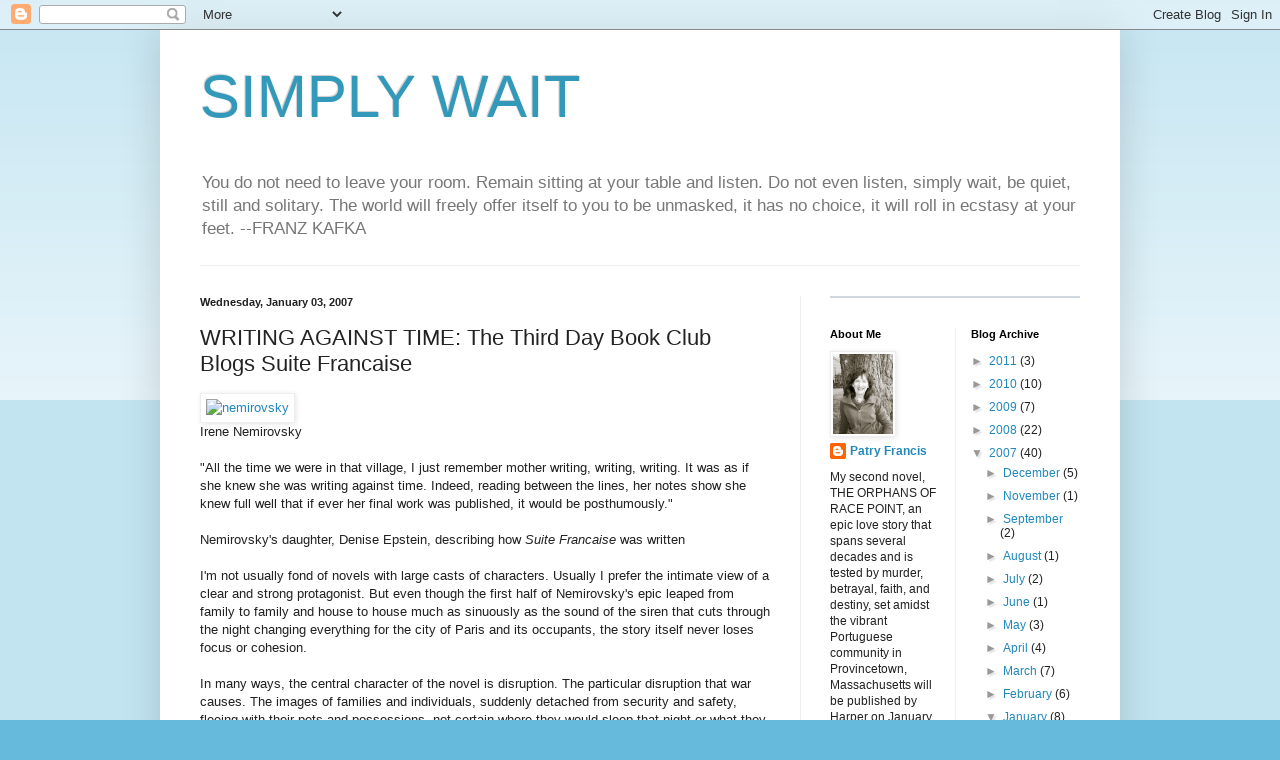

--- FILE ---
content_type: text/html; charset=UTF-8
request_url: https://simplywait.blogspot.com/2007/01/writing-against-time-third-day-book.html?showComment=1167887220000
body_size: 18927
content:
<!DOCTYPE html>
<html class='v2' dir='ltr' lang='en-US'>
<head>
<link href='https://www.blogger.com/static/v1/widgets/335934321-css_bundle_v2.css' rel='stylesheet' type='text/css'/>
<meta content='width=1100' name='viewport'/>
<meta content='text/html; charset=UTF-8' http-equiv='Content-Type'/>
<meta content='blogger' name='generator'/>
<link href='https://simplywait.blogspot.com/favicon.ico' rel='icon' type='image/x-icon'/>
<link href='http://simplywait.blogspot.com/2007/01/writing-against-time-third-day-book.html' rel='canonical'/>
<link rel="alternate" type="application/atom+xml" title="SIMPLY WAIT - Atom" href="https://simplywait.blogspot.com/feeds/posts/default" />
<link rel="alternate" type="application/rss+xml" title="SIMPLY WAIT - RSS" href="https://simplywait.blogspot.com/feeds/posts/default?alt=rss" />
<link rel="service.post" type="application/atom+xml" title="SIMPLY WAIT - Atom" href="https://www.blogger.com/feeds/11695927/posts/default" />

<link rel="alternate" type="application/atom+xml" title="SIMPLY WAIT - Atom" href="https://simplywait.blogspot.com/feeds/116784404546153450/comments/default" />
<!--Can't find substitution for tag [blog.ieCssRetrofitLinks]-->
<link href='http://farm1.static.flickr.com/148/344247777_2ddb545106_o.jpg' rel='image_src'/>
<meta content='http://simplywait.blogspot.com/2007/01/writing-against-time-third-day-book.html' property='og:url'/>
<meta content='WRITING AGAINST TIME: The Third Day Book Club Blogs Suite Francaise' property='og:title'/>
<meta content='Irene Nemirovsky &quot;All the time we were in that village, I just remember mother writing, writing, writing. It was as if she knew she was writ...' property='og:description'/>
<meta content='https://lh3.googleusercontent.com/blogger_img_proxy/AEn0k_sdc3qN6TtwMqpwFgwiR1DqRvX8SWwejatOwPBDJQ5C3o0xr8iM0tKeHHbfQEMXptA-alQjNgbgaI9PVvUKNkGT2Ok-A3vV_TlhK2UJAZh9i5w1d4Czeo6MM53hSxI1UrU=w1200-h630-p-k-no-nu' property='og:image'/>
<title>SIMPLY WAIT: WRITING AGAINST TIME: The Third Day Book Club Blogs Suite Francaise</title>
<style id='page-skin-1' type='text/css'><!--
/*
-----------------------------------------------
Blogger Template Style
Name:     Simple
Designer: Blogger
URL:      www.blogger.com
----------------------------------------------- */
/* Content
----------------------------------------------- */
body {
font: normal normal 12px Arial, Tahoma, Helvetica, FreeSans, sans-serif;
color: #222222;
background: #66bbdd none repeat scroll top left;
padding: 0 40px 40px 40px;
}
html body .region-inner {
min-width: 0;
max-width: 100%;
width: auto;
}
h2 {
font-size: 22px;
}
a:link {
text-decoration:none;
color: #2288bb;
}
a:visited {
text-decoration:none;
color: #888888;
}
a:hover {
text-decoration:underline;
color: #33aaff;
}
.body-fauxcolumn-outer .fauxcolumn-inner {
background: transparent url(https://resources.blogblog.com/blogblog/data/1kt/simple/body_gradient_tile_light.png) repeat scroll top left;
_background-image: none;
}
.body-fauxcolumn-outer .cap-top {
position: absolute;
z-index: 1;
height: 400px;
width: 100%;
}
.body-fauxcolumn-outer .cap-top .cap-left {
width: 100%;
background: transparent url(https://resources.blogblog.com/blogblog/data/1kt/simple/gradients_light.png) repeat-x scroll top left;
_background-image: none;
}
.content-outer {
-moz-box-shadow: 0 0 40px rgba(0, 0, 0, .15);
-webkit-box-shadow: 0 0 5px rgba(0, 0, 0, .15);
-goog-ms-box-shadow: 0 0 10px #333333;
box-shadow: 0 0 40px rgba(0, 0, 0, .15);
margin-bottom: 1px;
}
.content-inner {
padding: 10px 10px;
}
.content-inner {
background-color: #ffffff;
}
/* Header
----------------------------------------------- */
.header-outer {
background: transparent none repeat-x scroll 0 -400px;
_background-image: none;
}
.Header h1 {
font: normal normal 60px Arial, Tahoma, Helvetica, FreeSans, sans-serif;
color: #3399bb;
text-shadow: -1px -1px 1px rgba(0, 0, 0, .2);
}
.Header h1 a {
color: #3399bb;
}
.Header .description {
font-size: 140%;
color: #777777;
}
.header-inner .Header .titlewrapper {
padding: 22px 30px;
}
.header-inner .Header .descriptionwrapper {
padding: 0 30px;
}
/* Tabs
----------------------------------------------- */
.tabs-inner .section:first-child {
border-top: 1px solid #eeeeee;
}
.tabs-inner .section:first-child ul {
margin-top: -1px;
border-top: 1px solid #eeeeee;
border-left: 0 solid #eeeeee;
border-right: 0 solid #eeeeee;
}
.tabs-inner .widget ul {
background: #f5f5f5 url(https://resources.blogblog.com/blogblog/data/1kt/simple/gradients_light.png) repeat-x scroll 0 -800px;
_background-image: none;
border-bottom: 1px solid #eeeeee;
margin-top: 0;
margin-left: -30px;
margin-right: -30px;
}
.tabs-inner .widget li a {
display: inline-block;
padding: .6em 1em;
font: normal normal 14px Arial, Tahoma, Helvetica, FreeSans, sans-serif;
color: #999999;
border-left: 1px solid #ffffff;
border-right: 1px solid #eeeeee;
}
.tabs-inner .widget li:first-child a {
border-left: none;
}
.tabs-inner .widget li.selected a, .tabs-inner .widget li a:hover {
color: #000000;
background-color: #eeeeee;
text-decoration: none;
}
/* Columns
----------------------------------------------- */
.main-outer {
border-top: 0 solid #eeeeee;
}
.fauxcolumn-left-outer .fauxcolumn-inner {
border-right: 1px solid #eeeeee;
}
.fauxcolumn-right-outer .fauxcolumn-inner {
border-left: 1px solid #eeeeee;
}
/* Headings
----------------------------------------------- */
div.widget > h2,
div.widget h2.title {
margin: 0 0 1em 0;
font: normal bold 11px Arial, Tahoma, Helvetica, FreeSans, sans-serif;
color: #000000;
}
/* Widgets
----------------------------------------------- */
.widget .zippy {
color: #999999;
text-shadow: 2px 2px 1px rgba(0, 0, 0, .1);
}
.widget .popular-posts ul {
list-style: none;
}
/* Posts
----------------------------------------------- */
h2.date-header {
font: normal bold 11px Arial, Tahoma, Helvetica, FreeSans, sans-serif;
}
.date-header span {
background-color: transparent;
color: #222222;
padding: inherit;
letter-spacing: inherit;
margin: inherit;
}
.main-inner {
padding-top: 30px;
padding-bottom: 30px;
}
.main-inner .column-center-inner {
padding: 0 15px;
}
.main-inner .column-center-inner .section {
margin: 0 15px;
}
.post {
margin: 0 0 25px 0;
}
h3.post-title, .comments h4 {
font: normal normal 22px Arial, Tahoma, Helvetica, FreeSans, sans-serif;
margin: .75em 0 0;
}
.post-body {
font-size: 110%;
line-height: 1.4;
position: relative;
}
.post-body img, .post-body .tr-caption-container, .Profile img, .Image img,
.BlogList .item-thumbnail img {
padding: 2px;
background: #ffffff;
border: 1px solid #eeeeee;
-moz-box-shadow: 1px 1px 5px rgba(0, 0, 0, .1);
-webkit-box-shadow: 1px 1px 5px rgba(0, 0, 0, .1);
box-shadow: 1px 1px 5px rgba(0, 0, 0, .1);
}
.post-body img, .post-body .tr-caption-container {
padding: 5px;
}
.post-body .tr-caption-container {
color: #222222;
}
.post-body .tr-caption-container img {
padding: 0;
background: transparent;
border: none;
-moz-box-shadow: 0 0 0 rgba(0, 0, 0, .1);
-webkit-box-shadow: 0 0 0 rgba(0, 0, 0, .1);
box-shadow: 0 0 0 rgba(0, 0, 0, .1);
}
.post-header {
margin: 0 0 1.5em;
line-height: 1.6;
font-size: 90%;
}
.post-footer {
margin: 20px -2px 0;
padding: 5px 10px;
color: #666666;
background-color: #f9f9f9;
border-bottom: 1px solid #eeeeee;
line-height: 1.6;
font-size: 90%;
}
#comments .comment-author {
padding-top: 1.5em;
border-top: 1px solid #eeeeee;
background-position: 0 1.5em;
}
#comments .comment-author:first-child {
padding-top: 0;
border-top: none;
}
.avatar-image-container {
margin: .2em 0 0;
}
#comments .avatar-image-container img {
border: 1px solid #eeeeee;
}
/* Comments
----------------------------------------------- */
.comments .comments-content .icon.blog-author {
background-repeat: no-repeat;
background-image: url([data-uri]);
}
.comments .comments-content .loadmore a {
border-top: 1px solid #999999;
border-bottom: 1px solid #999999;
}
.comments .comment-thread.inline-thread {
background-color: #f9f9f9;
}
.comments .continue {
border-top: 2px solid #999999;
}
/* Accents
---------------------------------------------- */
.section-columns td.columns-cell {
border-left: 1px solid #eeeeee;
}
.blog-pager {
background: transparent none no-repeat scroll top center;
}
.blog-pager-older-link, .home-link,
.blog-pager-newer-link {
background-color: #ffffff;
padding: 5px;
}
.footer-outer {
border-top: 0 dashed #bbbbbb;
}
/* Mobile
----------------------------------------------- */
body.mobile  {
background-size: auto;
}
.mobile .body-fauxcolumn-outer {
background: transparent none repeat scroll top left;
}
.mobile .body-fauxcolumn-outer .cap-top {
background-size: 100% auto;
}
.mobile .content-outer {
-webkit-box-shadow: 0 0 3px rgba(0, 0, 0, .15);
box-shadow: 0 0 3px rgba(0, 0, 0, .15);
}
.mobile .tabs-inner .widget ul {
margin-left: 0;
margin-right: 0;
}
.mobile .post {
margin: 0;
}
.mobile .main-inner .column-center-inner .section {
margin: 0;
}
.mobile .date-header span {
padding: 0.1em 10px;
margin: 0 -10px;
}
.mobile h3.post-title {
margin: 0;
}
.mobile .blog-pager {
background: transparent none no-repeat scroll top center;
}
.mobile .footer-outer {
border-top: none;
}
.mobile .main-inner, .mobile .footer-inner {
background-color: #ffffff;
}
.mobile-index-contents {
color: #222222;
}
.mobile-link-button {
background-color: #2288bb;
}
.mobile-link-button a:link, .mobile-link-button a:visited {
color: #ffffff;
}
.mobile .tabs-inner .section:first-child {
border-top: none;
}
.mobile .tabs-inner .PageList .widget-content {
background-color: #eeeeee;
color: #000000;
border-top: 1px solid #eeeeee;
border-bottom: 1px solid #eeeeee;
}
.mobile .tabs-inner .PageList .widget-content .pagelist-arrow {
border-left: 1px solid #eeeeee;
}

--></style>
<style id='template-skin-1' type='text/css'><!--
body {
min-width: 960px;
}
.content-outer, .content-fauxcolumn-outer, .region-inner {
min-width: 960px;
max-width: 960px;
_width: 960px;
}
.main-inner .columns {
padding-left: 0;
padding-right: 310px;
}
.main-inner .fauxcolumn-center-outer {
left: 0;
right: 310px;
/* IE6 does not respect left and right together */
_width: expression(this.parentNode.offsetWidth -
parseInt("0") -
parseInt("310px") + 'px');
}
.main-inner .fauxcolumn-left-outer {
width: 0;
}
.main-inner .fauxcolumn-right-outer {
width: 310px;
}
.main-inner .column-left-outer {
width: 0;
right: 100%;
margin-left: -0;
}
.main-inner .column-right-outer {
width: 310px;
margin-right: -310px;
}
#layout {
min-width: 0;
}
#layout .content-outer {
min-width: 0;
width: 800px;
}
#layout .region-inner {
min-width: 0;
width: auto;
}
body#layout div.add_widget {
padding: 8px;
}
body#layout div.add_widget a {
margin-left: 32px;
}
--></style>
<link href='https://www.blogger.com/dyn-css/authorization.css?targetBlogID=11695927&amp;zx=d74c88e6-1a30-4482-b388-eedaba790cc3' media='none' onload='if(media!=&#39;all&#39;)media=&#39;all&#39;' rel='stylesheet'/><noscript><link href='https://www.blogger.com/dyn-css/authorization.css?targetBlogID=11695927&amp;zx=d74c88e6-1a30-4482-b388-eedaba790cc3' rel='stylesheet'/></noscript>
<meta name='google-adsense-platform-account' content='ca-host-pub-1556223355139109'/>
<meta name='google-adsense-platform-domain' content='blogspot.com'/>

</head>
<body class='loading variant-pale'>
<div class='navbar section' id='navbar' name='Navbar'><div class='widget Navbar' data-version='1' id='Navbar1'><script type="text/javascript">
    function setAttributeOnload(object, attribute, val) {
      if(window.addEventListener) {
        window.addEventListener('load',
          function(){ object[attribute] = val; }, false);
      } else {
        window.attachEvent('onload', function(){ object[attribute] = val; });
      }
    }
  </script>
<div id="navbar-iframe-container"></div>
<script type="text/javascript" src="https://apis.google.com/js/platform.js"></script>
<script type="text/javascript">
      gapi.load("gapi.iframes:gapi.iframes.style.bubble", function() {
        if (gapi.iframes && gapi.iframes.getContext) {
          gapi.iframes.getContext().openChild({
              url: 'https://www.blogger.com/navbar/11695927?po\x3d116784404546153450\x26origin\x3dhttps://simplywait.blogspot.com',
              where: document.getElementById("navbar-iframe-container"),
              id: "navbar-iframe"
          });
        }
      });
    </script><script type="text/javascript">
(function() {
var script = document.createElement('script');
script.type = 'text/javascript';
script.src = '//pagead2.googlesyndication.com/pagead/js/google_top_exp.js';
var head = document.getElementsByTagName('head')[0];
if (head) {
head.appendChild(script);
}})();
</script>
</div></div>
<div class='body-fauxcolumns'>
<div class='fauxcolumn-outer body-fauxcolumn-outer'>
<div class='cap-top'>
<div class='cap-left'></div>
<div class='cap-right'></div>
</div>
<div class='fauxborder-left'>
<div class='fauxborder-right'></div>
<div class='fauxcolumn-inner'>
</div>
</div>
<div class='cap-bottom'>
<div class='cap-left'></div>
<div class='cap-right'></div>
</div>
</div>
</div>
<div class='content'>
<div class='content-fauxcolumns'>
<div class='fauxcolumn-outer content-fauxcolumn-outer'>
<div class='cap-top'>
<div class='cap-left'></div>
<div class='cap-right'></div>
</div>
<div class='fauxborder-left'>
<div class='fauxborder-right'></div>
<div class='fauxcolumn-inner'>
</div>
</div>
<div class='cap-bottom'>
<div class='cap-left'></div>
<div class='cap-right'></div>
</div>
</div>
</div>
<div class='content-outer'>
<div class='content-cap-top cap-top'>
<div class='cap-left'></div>
<div class='cap-right'></div>
</div>
<div class='fauxborder-left content-fauxborder-left'>
<div class='fauxborder-right content-fauxborder-right'></div>
<div class='content-inner'>
<header>
<div class='header-outer'>
<div class='header-cap-top cap-top'>
<div class='cap-left'></div>
<div class='cap-right'></div>
</div>
<div class='fauxborder-left header-fauxborder-left'>
<div class='fauxborder-right header-fauxborder-right'></div>
<div class='region-inner header-inner'>
<div class='header section' id='header' name='Header'><div class='widget Header' data-version='1' id='Header1'>
<div id='header-inner'>
<div class='titlewrapper'>
<h1 class='title'>
<a href='https://simplywait.blogspot.com/'>
SIMPLY WAIT
</a>
</h1>
</div>
<div class='descriptionwrapper'>
<p class='description'><span>You do not need to leave your room. Remain sitting at your table and listen. Do not even listen, simply wait, be quiet, still and solitary. The world will freely offer itself to you to be unmasked, it has no choice, it will roll in ecstasy at your feet.   --FRANZ KAFKA</span></p>
</div>
</div>
</div></div>
</div>
</div>
<div class='header-cap-bottom cap-bottom'>
<div class='cap-left'></div>
<div class='cap-right'></div>
</div>
</div>
</header>
<div class='tabs-outer'>
<div class='tabs-cap-top cap-top'>
<div class='cap-left'></div>
<div class='cap-right'></div>
</div>
<div class='fauxborder-left tabs-fauxborder-left'>
<div class='fauxborder-right tabs-fauxborder-right'></div>
<div class='region-inner tabs-inner'>
<div class='tabs no-items section' id='crosscol' name='Cross-Column'></div>
<div class='tabs no-items section' id='crosscol-overflow' name='Cross-Column 2'></div>
</div>
</div>
<div class='tabs-cap-bottom cap-bottom'>
<div class='cap-left'></div>
<div class='cap-right'></div>
</div>
</div>
<div class='main-outer'>
<div class='main-cap-top cap-top'>
<div class='cap-left'></div>
<div class='cap-right'></div>
</div>
<div class='fauxborder-left main-fauxborder-left'>
<div class='fauxborder-right main-fauxborder-right'></div>
<div class='region-inner main-inner'>
<div class='columns fauxcolumns'>
<div class='fauxcolumn-outer fauxcolumn-center-outer'>
<div class='cap-top'>
<div class='cap-left'></div>
<div class='cap-right'></div>
</div>
<div class='fauxborder-left'>
<div class='fauxborder-right'></div>
<div class='fauxcolumn-inner'>
</div>
</div>
<div class='cap-bottom'>
<div class='cap-left'></div>
<div class='cap-right'></div>
</div>
</div>
<div class='fauxcolumn-outer fauxcolumn-left-outer'>
<div class='cap-top'>
<div class='cap-left'></div>
<div class='cap-right'></div>
</div>
<div class='fauxborder-left'>
<div class='fauxborder-right'></div>
<div class='fauxcolumn-inner'>
</div>
</div>
<div class='cap-bottom'>
<div class='cap-left'></div>
<div class='cap-right'></div>
</div>
</div>
<div class='fauxcolumn-outer fauxcolumn-right-outer'>
<div class='cap-top'>
<div class='cap-left'></div>
<div class='cap-right'></div>
</div>
<div class='fauxborder-left'>
<div class='fauxborder-right'></div>
<div class='fauxcolumn-inner'>
</div>
</div>
<div class='cap-bottom'>
<div class='cap-left'></div>
<div class='cap-right'></div>
</div>
</div>
<!-- corrects IE6 width calculation -->
<div class='columns-inner'>
<div class='column-center-outer'>
<div class='column-center-inner'>
<div class='main section' id='main' name='Main'><div class='widget Blog' data-version='1' id='Blog1'>
<div class='blog-posts hfeed'>

          <div class="date-outer">
        
<h2 class='date-header'><span>Wednesday, January 03, 2007</span></h2>

          <div class="date-posts">
        
<div class='post-outer'>
<div class='post hentry uncustomized-post-template' itemprop='blogPost' itemscope='itemscope' itemtype='http://schema.org/BlogPosting'>
<meta content='http://farm1.static.flickr.com/148/344247777_2ddb545106_o.jpg' itemprop='image_url'/>
<meta content='11695927' itemprop='blogId'/>
<meta content='116784404546153450' itemprop='postId'/>
<a name='116784404546153450'></a>
<h3 class='post-title entry-title' itemprop='name'>
WRITING AGAINST TIME: The Third Day Book Club Blogs Suite Francaise
</h3>
<div class='post-header'>
<div class='post-header-line-1'></div>
</div>
<div class='post-body entry-content' id='post-body-116784404546153450' itemprop='description articleBody'>
<a href="http://www.flickr.com/photos/13002889@N00/344247777/" title="Photo Sharing"><img alt="nemirovsky" height="152" src="https://lh3.googleusercontent.com/blogger_img_proxy/AEn0k_sdc3qN6TtwMqpwFgwiR1DqRvX8SWwejatOwPBDJQ5C3o0xr8iM0tKeHHbfQEMXptA-alQjNgbgaI9PVvUKNkGT2Ok-A3vV_TlhK2UJAZh9i5w1d4Czeo6MM53hSxI1UrU=s0-d" width="203"></a><br />Irene Nemirovsky<br /><br />"All the time we were in that village, I just remember mother writing, writing, writing. It was as if she knew she was writing against time. Indeed, reading between the lines, her notes show she knew full well that if ever her final work was published, it would be posthumously."<br /><br />Nemirovsky's daughter, Denise Epstein, describing how <span style="font-style:italic;">Suite Francaise</span> was written<br /><br />I'm not usually fond of novels with large casts of characters. Usually I prefer the intimate view of a clear and strong protagonist. But even though the first half  of Nemirovsky's epic leaped from family to family and house to house much as sinuously as the sound of the siren that cuts through the night changing everything for the city of Paris and its occupants, the story itself never loses focus or cohesion.<br /><br />In many ways, the central character of the novel is disruption. The particular disruption that war causes. The images of families and individuals, suddenly detached from security and safety, fleeing with their pets and possessions, not certain where they would sleep that night or what they would eat was, in many ways, chillingly familiar. It called up images as close as Hurricane Katrina, and as far away as Darfur or Iraq. Or maybe none of it feels too far away now--which may be why reading Suite Francaise was such a disquieting experience.<br /><br />A brilliant observer of human nature, Nemirovsky captures the wide range of humanity in crisis. Her characters are foolish, noble, petty, selfish, brave and exceedingly real. The novel reads like the instant classic, which I believe it is destined to become. Don't miss it.<br /><br /><br />For further reflections on Suite Francaise:<br /><br /><a href="http://crockheadabroad.blogspot.com">Amishlaw</a><span style="font-style:italic;"></span><br /><br /><a href="http://sharala.blogspot.com/2007/01/suite-francaise-unfinished-symphony.html">Sarala</a><br /><br /><br /><a href="http://www.flickr.com/photos/13002889@N00/270481254/" title="Photo Sharing"><img alt="DSCN1887" height="85" src="https://lh3.googleusercontent.com/blogger_img_proxy/AEn0k_sGSIOuTb14VkEWyzIdxwirrBtM1rKlD40K3qVXePkh5XfNG8bma5J8w-xQHMcxnjen1LpOJYyKun7jg05DdYPTNkxNRmfoGKPHa0zgL1vT4goco3QOunJirKU6ZktwZMI=s0-d" width="100"></a><br /><br /><a href="http://tarakuanyin.blog-city.com/suite-francaise-review">Tarakuanyin</a><br /><br /><a href="http://parisparfait.typepad.com/paris_parfait/2007/01/suite_francaise_1.html">Paris Parfait</a><br /><a href="http://jordansmuse.blogspot.com/2007/01/third-day-book-club-blogs-suite.html"><br />Jordan Rosenfeld</a><br /><a href="http://beccasbyline.blogspot.com/2007/01/third-day-book-club-suite-francaise.html"><br />Becca</a>
<div style='clear: both;'></div>
</div>
<div class='post-footer'>
<div class='post-footer-line post-footer-line-1'>
<span class='post-author vcard'>
Posted by
<span class='fn' itemprop='author' itemscope='itemscope' itemtype='http://schema.org/Person'>
<meta content='https://www.blogger.com/profile/10961915797919017179' itemprop='url'/>
<a class='g-profile' href='https://www.blogger.com/profile/10961915797919017179' rel='author' title='author profile'>
<span itemprop='name'>Patry Francis</span>
</a>
</span>
</span>
<span class='post-timestamp'>
at
<meta content='http://simplywait.blogspot.com/2007/01/writing-against-time-third-day-book.html' itemprop='url'/>
<a class='timestamp-link' href='https://simplywait.blogspot.com/2007/01/writing-against-time-third-day-book.html' rel='bookmark' title='permanent link'><abbr class='published' itemprop='datePublished' title='2007-01-03T09:03:00-08:00'>9:03 AM</abbr></a>
</span>
<span class='post-comment-link'>
</span>
<span class='post-icons'>
<span class='item-action'>
<a href='https://www.blogger.com/email-post/11695927/116784404546153450' title='Email Post'>
<img alt='' class='icon-action' height='13' src='https://resources.blogblog.com/img/icon18_email.gif' width='18'/>
</a>
</span>
<span class='item-control blog-admin pid-2049498287'>
<a href='https://www.blogger.com/post-edit.g?blogID=11695927&postID=116784404546153450&from=pencil' title='Edit Post'>
<img alt='' class='icon-action' height='18' src='https://resources.blogblog.com/img/icon18_edit_allbkg.gif' width='18'/>
</a>
</span>
</span>
<div class='post-share-buttons goog-inline-block'>
<a class='goog-inline-block share-button sb-email' href='https://www.blogger.com/share-post.g?blogID=11695927&postID=116784404546153450&target=email' target='_blank' title='Email This'><span class='share-button-link-text'>Email This</span></a><a class='goog-inline-block share-button sb-blog' href='https://www.blogger.com/share-post.g?blogID=11695927&postID=116784404546153450&target=blog' onclick='window.open(this.href, "_blank", "height=270,width=475"); return false;' target='_blank' title='BlogThis!'><span class='share-button-link-text'>BlogThis!</span></a><a class='goog-inline-block share-button sb-twitter' href='https://www.blogger.com/share-post.g?blogID=11695927&postID=116784404546153450&target=twitter' target='_blank' title='Share to X'><span class='share-button-link-text'>Share to X</span></a><a class='goog-inline-block share-button sb-facebook' href='https://www.blogger.com/share-post.g?blogID=11695927&postID=116784404546153450&target=facebook' onclick='window.open(this.href, "_blank", "height=430,width=640"); return false;' target='_blank' title='Share to Facebook'><span class='share-button-link-text'>Share to Facebook</span></a><a class='goog-inline-block share-button sb-pinterest' href='https://www.blogger.com/share-post.g?blogID=11695927&postID=116784404546153450&target=pinterest' target='_blank' title='Share to Pinterest'><span class='share-button-link-text'>Share to Pinterest</span></a>
</div>
</div>
<div class='post-footer-line post-footer-line-2'>
<span class='post-labels'>
</span>
</div>
<div class='post-footer-line post-footer-line-3'>
<span class='post-location'>
</span>
</div>
</div>
</div>
<div class='comments' id='comments'>
<a name='comments'></a>
<h4>25 comments:</h4>
<div id='Blog1_comments-block-wrapper'>
<dl class='avatar-comment-indent' id='comments-block'>
<dt class='comment-author blog-author' id='c116788727353815799'>
<a name='c116788727353815799'></a>
<div class="avatar-image-container vcard"><span dir="ltr"><a href="https://www.blogger.com/profile/10961915797919017179" target="" rel="nofollow" onclick="" class="avatar-hovercard" id="av-116788727353815799-10961915797919017179"><img src="https://resources.blogblog.com/img/blank.gif" width="35" height="35" class="delayLoad" style="display: none;" longdesc="//blogger.googleusercontent.com/img/b/R29vZ2xl/AVvXsEhoEPgAL7KRcvb7Y-GHwywJzzTX3UB24vAqJ_2Ev3raMOVueodrLXqEQXSHI4XU_EwWwqAev7OqvmqwizZtFSGGbFxFmuJDvM0RapZ3jLpjZ77w4WyIfjzQoZhmOlDxvQo/s45-c/DSCN5183.JPG" alt="" title="Patry Francis">

<noscript><img src="//blogger.googleusercontent.com/img/b/R29vZ2xl/AVvXsEhoEPgAL7KRcvb7Y-GHwywJzzTX3UB24vAqJ_2Ev3raMOVueodrLXqEQXSHI4XU_EwWwqAev7OqvmqwizZtFSGGbFxFmuJDvM0RapZ3jLpjZ77w4WyIfjzQoZhmOlDxvQo/s45-c/DSCN5183.JPG" width="35" height="35" class="photo" alt=""></noscript></a></span></div>
<a href='https://www.blogger.com/profile/10961915797919017179' rel='nofollow'>Patry Francis</a>
said...
</dt>
<dd class='comment-body' id='Blog1_cmt-116788727353815799'>
<p>
Devon: It truly is a marvelous novel. If you decide to read it, I don't think you'll be disappointed.
</p>
</dd>
<dd class='comment-footer'>
<span class='comment-timestamp'>
<a href='https://simplywait.blogspot.com/2007/01/writing-against-time-third-day-book.html?showComment=1167887220000#c116788727353815799' title='comment permalink'>
9:07 PM
</a>
<span class='item-control blog-admin pid-2049498287'>
<a class='comment-delete' href='https://www.blogger.com/comment/delete/11695927/116788727353815799' title='Delete Comment'>
<img src='https://resources.blogblog.com/img/icon_delete13.gif'/>
</a>
</span>
</span>
</dd>
<dt class='comment-author ' id='c116788814538394041'>
<a name='c116788814538394041'></a>
<div class="avatar-image-container avatar-stock"><span dir="ltr"><a href="https://www.blogger.com/profile/13054205963916941320" target="" rel="nofollow" onclick="" class="avatar-hovercard" id="av-116788814538394041-13054205963916941320"><img src="//www.blogger.com/img/blogger_logo_round_35.png" width="35" height="35" alt="" title="Unknown">

</a></span></div>
<a href='https://www.blogger.com/profile/13054205963916941320' rel='nofollow'>Unknown</a>
said...
</dt>
<dd class='comment-body' id='Blog1_cmt-116788814538394041'>
<p>
I have posted my review at:<BR/>http://sharala.blogspot.com/2007/01/suite-francaise-unfinished-symphony.html<BR/>I found one review linked here--where are all the others?  Am I posting in the wrong place?<BR/>Thanks for steering us to this wonderful book.
</p>
</dd>
<dd class='comment-footer'>
<span class='comment-timestamp'>
<a href='https://simplywait.blogspot.com/2007/01/writing-against-time-third-day-book.html?showComment=1167888120000#c116788814538394041' title='comment permalink'>
9:22 PM
</a>
<span class='item-control blog-admin pid-1881923563'>
<a class='comment-delete' href='https://www.blogger.com/comment/delete/11695927/116788814538394041' title='Delete Comment'>
<img src='https://resources.blogblog.com/img/icon_delete13.gif'/>
</a>
</span>
</span>
</dd>
<dt class='comment-author ' id='c116789114783177922'>
<a name='c116789114783177922'></a>
<div class="avatar-image-container avatar-stock"><span dir="ltr"><img src="//resources.blogblog.com/img/blank.gif" width="35" height="35" alt="" title="Anonymous">

</span></div>
Anonymous
said...
</dt>
<dd class='comment-body' id='Blog1_cmt-116789114783177922'>
<p>
I read the first hundred pages, and lost interest. The writing is good, but the characters were too negative for me. since I don't have a blog, I can't participate anyway.
</p>
</dd>
<dd class='comment-footer'>
<span class='comment-timestamp'>
<a href='https://simplywait.blogspot.com/2007/01/writing-against-time-third-day-book.html?showComment=1167891120000#c116789114783177922' title='comment permalink'>
10:12 PM
</a>
<span class='item-control blog-admin pid-115128562'>
<a class='comment-delete' href='https://www.blogger.com/comment/delete/11695927/116789114783177922' title='Delete Comment'>
<img src='https://resources.blogblog.com/img/icon_delete13.gif'/>
</a>
</span>
</span>
</dd>
<dt class='comment-author ' id='c116789174011893242'>
<a name='c116789174011893242'></a>
<div class="avatar-image-container vcard"><span dir="ltr"><a href="https://www.blogger.com/profile/02970872751327021013" target="" rel="nofollow" onclick="" class="avatar-hovercard" id="av-116789174011893242-02970872751327021013"><img src="https://resources.blogblog.com/img/blank.gif" width="35" height="35" class="delayLoad" style="display: none;" longdesc="//blogger.googleusercontent.com/img/b/R29vZ2xl/AVvXsEg1MUmZCxULwRJFoSKy9a_6lf5ovRuEkeYJUUu1cfXenlnmYMDug62lKSIsS8i2l8m94YhrKeSm-CrFgO99-MvNAsVQxoeaAjlJ4hb3LCb_UP5tvlia7R53CF3qkoz3ug/s45-c/_W5A6089.jpg" alt="" title="Mindy Tarquini">

<noscript><img src="//blogger.googleusercontent.com/img/b/R29vZ2xl/AVvXsEg1MUmZCxULwRJFoSKy9a_6lf5ovRuEkeYJUUu1cfXenlnmYMDug62lKSIsS8i2l8m94YhrKeSm-CrFgO99-MvNAsVQxoeaAjlJ4hb3LCb_UP5tvlia7R53CF3qkoz3ug/s45-c/_W5A6089.jpg" width="35" height="35" class="photo" alt=""></noscript></a></span></div>
<a href='https://www.blogger.com/profile/02970872751327021013' rel='nofollow'>Mindy Tarquini</a>
said...
</dt>
<dd class='comment-body' id='Blog1_cmt-116789174011893242'>
<p>
I really want to read this book, but it's too long for December. I started with it, liked it, but found I didn't want to read about Nazis or anything very important.<BR/><BR/>Soooo...maybe in a few months. I don't have it in me right now. Your review convinces me that I'll enjoy it when I have time to kick back with it.
</p>
</dd>
<dd class='comment-footer'>
<span class='comment-timestamp'>
<a href='https://simplywait.blogspot.com/2007/01/writing-against-time-third-day-book.html?showComment=1167891720000#c116789174011893242' title='comment permalink'>
10:22 PM
</a>
<span class='item-control blog-admin pid-165701098'>
<a class='comment-delete' href='https://www.blogger.com/comment/delete/11695927/116789174011893242' title='Delete Comment'>
<img src='https://resources.blogblog.com/img/icon_delete13.gif'/>
</a>
</span>
</span>
</dd>
<dt class='comment-author ' id='c116789637686184118'>
<a name='c116789637686184118'></a>
<div class="avatar-image-container avatar-stock"><span dir="ltr"><a href="https://www.blogger.com/profile/11584047180190646921" target="" rel="nofollow" onclick="" class="avatar-hovercard" id="av-116789637686184118-11584047180190646921"><img src="//www.blogger.com/img/blogger_logo_round_35.png" width="35" height="35" alt="" title="Tinker">

</a></span></div>
<a href='https://www.blogger.com/profile/11584047180190646921' rel='nofollow'>Tinker</a>
said...
</dt>
<dd class='comment-body' id='Blog1_cmt-116789637686184118'>
<p>
I'm sorry I didn't get to the novel this month (I did still point to the book club in my post, so hopefully others will find it). Based on your and AmishLaw's reviews, it sounds well worth reading and I hope to read this sometime in the near future.
</p>
</dd>
<dd class='comment-footer'>
<span class='comment-timestamp'>
<a href='https://simplywait.blogspot.com/2007/01/writing-against-time-third-day-book.html?showComment=1167896340000#c116789637686184118' title='comment permalink'>
11:39 PM
</a>
<span class='item-control blog-admin pid-320457388'>
<a class='comment-delete' href='https://www.blogger.com/comment/delete/11695927/116789637686184118' title='Delete Comment'>
<img src='https://resources.blogblog.com/img/icon_delete13.gif'/>
</a>
</span>
</span>
</dd>
<dt class='comment-author ' id='c116790694905515895'>
<a name='c116790694905515895'></a>
<div class="avatar-image-container vcard"><span dir="ltr"><a href="https://www.blogger.com/profile/08690685768980280402" target="" rel="nofollow" onclick="" class="avatar-hovercard" id="av-116790694905515895-08690685768980280402"><img src="https://resources.blogblog.com/img/blank.gif" width="35" height="35" class="delayLoad" style="display: none;" longdesc="//blogger.googleusercontent.com/img/b/R29vZ2xl/AVvXsEjw2J0QHqk0HzWRJ5B1A_2Uj_u8XwuOaPG4poDwVyOvNjHxns9BrZ_izQDBNCU8RlR-qhppgT_5jpXdEE4Z9tTcvKA__MfwAq_UUQmzU4oCQDQUqDRCBQRWgwekngj3Rw/s45-c/JeanBlogPhoto.jpg" alt="" title="Jean">

<noscript><img src="//blogger.googleusercontent.com/img/b/R29vZ2xl/AVvXsEjw2J0QHqk0HzWRJ5B1A_2Uj_u8XwuOaPG4poDwVyOvNjHxns9BrZ_izQDBNCU8RlR-qhppgT_5jpXdEE4Z9tTcvKA__MfwAq_UUQmzU4oCQDQUqDRCBQRWgwekngj3Rw/s45-c/JeanBlogPhoto.jpg" width="35" height="35" class="photo" alt=""></noscript></a></span></div>
<a href='https://www.blogger.com/profile/08690685768980280402' rel='nofollow'>Jean</a>
said...
</dt>
<dd class='comment-body' id='Blog1_cmt-116790694905515895'>
<p>
I've just finished the first part, and will review the book when I've read it all. I think she was an astonishingly talented writer and it's one of the best-written, most vivid and provocative books I've ever read. Will have much to say when I've finished it.
</p>
</dd>
<dd class='comment-footer'>
<span class='comment-timestamp'>
<a href='https://simplywait.blogspot.com/2007/01/writing-against-time-third-day-book.html?showComment=1167906900000#c116790694905515895' title='comment permalink'>
2:35 AM
</a>
<span class='item-control blog-admin pid-765277959'>
<a class='comment-delete' href='https://www.blogger.com/comment/delete/11695927/116790694905515895' title='Delete Comment'>
<img src='https://resources.blogblog.com/img/icon_delete13.gif'/>
</a>
</span>
</span>
</dd>
<dt class='comment-author ' id='c116791494262743162'>
<a name='c116791494262743162'></a>
<div class="avatar-image-container vcard"><span dir="ltr"><a href="https://www.blogger.com/profile/08410758631825372736" target="" rel="nofollow" onclick="" class="avatar-hovercard" id="av-116791494262743162-08410758631825372736"><img src="https://resources.blogblog.com/img/blank.gif" width="35" height="35" class="delayLoad" style="display: none;" longdesc="//blogger.googleusercontent.com/img/b/R29vZ2xl/AVvXsEhn3d6ssdqeqsBHvF3JmwO6xkVhyWFWzKMMkML0Jt8LVdcoy_i6ue0dg_mrl5gqpYt1PHARIbxwj61u-UO-sMkWLhSkRLPfiAMQcNjMSI0WGUOYfl_zO6kVL8FJ_3Im8g/s45-c/49780_1041006261_9742_q.jpg" alt="" title="Crockhead">

<noscript><img src="//blogger.googleusercontent.com/img/b/R29vZ2xl/AVvXsEhn3d6ssdqeqsBHvF3JmwO6xkVhyWFWzKMMkML0Jt8LVdcoy_i6ue0dg_mrl5gqpYt1PHARIbxwj61u-UO-sMkWLhSkRLPfiAMQcNjMSI0WGUOYfl_zO6kVL8FJ_3Im8g/s45-c/49780_1041006261_9742_q.jpg" width="35" height="35" class="photo" alt=""></noscript></a></span></div>
<a href='https://www.blogger.com/profile/08410758631825372736' rel='nofollow'>Crockhead</a>
said...
</dt>
<dd class='comment-body' id='Blog1_cmt-116791494262743162'>
<p>
Thanks for your review.  I agree with everything you said, and you said it so much better than my attempt on my blog.  I'm not sure what the criteria are for books to be read on Third Day Book Club, but "Middlesex" by Jeffrey Euginedes is a book with very fine writing, although the plot gets a little far-fetched at times.
</p>
</dd>
<dd class='comment-footer'>
<span class='comment-timestamp'>
<a href='https://simplywait.blogspot.com/2007/01/writing-against-time-third-day-book.html?showComment=1167914940000#c116791494262743162' title='comment permalink'>
4:49 AM
</a>
<span class='item-control blog-admin pid-1002196147'>
<a class='comment-delete' href='https://www.blogger.com/comment/delete/11695927/116791494262743162' title='Delete Comment'>
<img src='https://resources.blogblog.com/img/icon_delete13.gif'/>
</a>
</span>
</span>
</dd>
<dt class='comment-author ' id='c116791494927133654'>
<a name='c116791494927133654'></a>
<div class="avatar-image-container vcard"><span dir="ltr"><a href="https://www.blogger.com/profile/01791873464409271216" target="" rel="nofollow" onclick="" class="avatar-hovercard" id="av-116791494927133654-01791873464409271216"><img src="https://resources.blogblog.com/img/blank.gif" width="35" height="35" class="delayLoad" style="display: none;" longdesc="//blogger.googleusercontent.com/img/b/R29vZ2xl/AVvXsEhh7sOxTHLJjXXx9l0Af1UJfklh06icQHmBmhgJNKbs5z9jkd_f68WArzx9Iz_CnDPixt5r59hzs-Ie3AlLfJSmKlcnvcGVoH9fKFNaKD8vtamEOdQtuTA_YCd6rBv-nw/s45-c/IMG_9703.JPG" alt="" title="Kay Cooke">

<noscript><img src="//blogger.googleusercontent.com/img/b/R29vZ2xl/AVvXsEhh7sOxTHLJjXXx9l0Af1UJfklh06icQHmBmhgJNKbs5z9jkd_f68WArzx9Iz_CnDPixt5r59hzs-Ie3AlLfJSmKlcnvcGVoH9fKFNaKD8vtamEOdQtuTA_YCd6rBv-nw/s45-c/IMG_9703.JPG" width="35" height="35" class="photo" alt=""></noscript></a></span></div>
<a href='https://www.blogger.com/profile/01791873464409271216' rel='nofollow'>Kay Cooke</a>
said...
</dt>
<dd class='comment-body' id='Blog1_cmt-116791494927133654'>
<p>
I want to read it NOW! After that particularly lucid review. Thanks!
</p>
</dd>
<dd class='comment-footer'>
<span class='comment-timestamp'>
<a href='https://simplywait.blogspot.com/2007/01/writing-against-time-third-day-book.html?showComment=1167914940001#c116791494927133654' title='comment permalink'>
4:49 AM
</a>
<span class='item-control blog-admin pid-749505097'>
<a class='comment-delete' href='https://www.blogger.com/comment/delete/11695927/116791494927133654' title='Delete Comment'>
<img src='https://resources.blogblog.com/img/icon_delete13.gif'/>
</a>
</span>
</span>
</dd>
<dt class='comment-author ' id='c116792006505560663'>
<a name='c116792006505560663'></a>
<div class="avatar-image-container vcard"><span dir="ltr"><a href="https://www.blogger.com/profile/12724093833220026696" target="" rel="nofollow" onclick="" class="avatar-hovercard" id="av-116792006505560663-12724093833220026696"><img src="https://resources.blogblog.com/img/blank.gif" width="35" height="35" class="delayLoad" style="display: none;" longdesc="//2.bp.blogspot.com/-6e81Rfx2oYc/Z9b_iOJJ4mI/AAAAAAAAnbc/lZsmimTlYQY5PT0IiBYO6VKS_pY88RADgCK4BGAYYCw/s35/445693221_834186268618606_1045386612070736922_n.jpeg" alt="" title="Shannon Hopkins">

<noscript><img src="//2.bp.blogspot.com/-6e81Rfx2oYc/Z9b_iOJJ4mI/AAAAAAAAnbc/lZsmimTlYQY5PT0IiBYO6VKS_pY88RADgCK4BGAYYCw/s35/445693221_834186268618606_1045386612070736922_n.jpeg" width="35" height="35" class="photo" alt=""></noscript></a></span></div>
<a href='https://www.blogger.com/profile/12724093833220026696' rel='nofollow'>Shannon Hopkins</a>
said...
</dt>
<dd class='comment-body' id='Blog1_cmt-116792006505560663'>
<p>
I reviewed what i've read so far at http://tarakuanyin.blog-city.com/suite_francaise_reviewed_in_snippets.htm<BR/><BR/>I started again last night, after taking a two-week break from reading it. I will review the second half when I'm done.
</p>
</dd>
<dd class='comment-footer'>
<span class='comment-timestamp'>
<a href='https://simplywait.blogspot.com/2007/01/writing-against-time-third-day-book.html?showComment=1167920040000#c116792006505560663' title='comment permalink'>
6:14 AM
</a>
<span class='item-control blog-admin pid-933158153'>
<a class='comment-delete' href='https://www.blogger.com/comment/delete/11695927/116792006505560663' title='Delete Comment'>
<img src='https://resources.blogblog.com/img/icon_delete13.gif'/>
</a>
</span>
</span>
</dd>
<dt class='comment-author blog-author' id='c116792606181823555'>
<a name='c116792606181823555'></a>
<div class="avatar-image-container vcard"><span dir="ltr"><a href="https://www.blogger.com/profile/10961915797919017179" target="" rel="nofollow" onclick="" class="avatar-hovercard" id="av-116792606181823555-10961915797919017179"><img src="https://resources.blogblog.com/img/blank.gif" width="35" height="35" class="delayLoad" style="display: none;" longdesc="//blogger.googleusercontent.com/img/b/R29vZ2xl/AVvXsEhoEPgAL7KRcvb7Y-GHwywJzzTX3UB24vAqJ_2Ev3raMOVueodrLXqEQXSHI4XU_EwWwqAev7OqvmqwizZtFSGGbFxFmuJDvM0RapZ3jLpjZ77w4WyIfjzQoZhmOlDxvQo/s45-c/DSCN5183.JPG" alt="" title="Patry Francis">

<noscript><img src="//blogger.googleusercontent.com/img/b/R29vZ2xl/AVvXsEhoEPgAL7KRcvb7Y-GHwywJzzTX3UB24vAqJ_2Ev3raMOVueodrLXqEQXSHI4XU_EwWwqAev7OqvmqwizZtFSGGbFxFmuJDvM0RapZ3jLpjZ77w4WyIfjzQoZhmOlDxvQo/s45-c/DSCN5183.JPG" width="35" height="35" class="photo" alt=""></noscript></a></span></div>
<a href='https://www.blogger.com/profile/10961915797919017179' rel='nofollow'>Patry Francis</a>
said...
</dt>
<dd class='comment-body' id='Blog1_cmt-116792606181823555'>
<p>
heather elise: Sorry you didn't enjoy it!<BR/><BR/>mindy: It definitely wasn't the best choice for the chaotic month of December since it demands and deserves to be savored. Hope you'll read with us next month!<BR/><BR/>tinker: Thanks for the link. I think you will definitely enjoy the novel.<BR/><BR/>jean: Looking forward to that review. Make sure you come back and let me know when you post it. <BR/><BR/>Amishlaw: My agent also recommended Middlesex a while back.hmmm...<BR/><BR/>chiefbiscuit: It really is a rare and wonderful novel. I hope you'll share your thoughts if you do read it. We're the Third Day book club, but we're flexible...you can also post on the TWENTY-third or even the twenty-fourth.<BR/><BR/>tarakuanyin: Going to read your review right now...
</p>
</dd>
<dd class='comment-footer'>
<span class='comment-timestamp'>
<a href='https://simplywait.blogspot.com/2007/01/writing-against-time-third-day-book.html?showComment=1167926040000#c116792606181823555' title='comment permalink'>
7:54 AM
</a>
<span class='item-control blog-admin pid-2049498287'>
<a class='comment-delete' href='https://www.blogger.com/comment/delete/11695927/116792606181823555' title='Delete Comment'>
<img src='https://resources.blogblog.com/img/icon_delete13.gif'/>
</a>
</span>
</span>
</dd>
<dt class='comment-author ' id='c116793234440374410'>
<a name='c116793234440374410'></a>
<div class="avatar-image-container vcard"><span dir="ltr"><a href="https://www.blogger.com/profile/08690685768980280402" target="" rel="nofollow" onclick="" class="avatar-hovercard" id="av-116793234440374410-08690685768980280402"><img src="https://resources.blogblog.com/img/blank.gif" width="35" height="35" class="delayLoad" style="display: none;" longdesc="//blogger.googleusercontent.com/img/b/R29vZ2xl/AVvXsEjw2J0QHqk0HzWRJ5B1A_2Uj_u8XwuOaPG4poDwVyOvNjHxns9BrZ_izQDBNCU8RlR-qhppgT_5jpXdEE4Z9tTcvKA__MfwAq_UUQmzU4oCQDQUqDRCBQRWgwekngj3Rw/s45-c/JeanBlogPhoto.jpg" alt="" title="Jean">

<noscript><img src="//blogger.googleusercontent.com/img/b/R29vZ2xl/AVvXsEjw2J0QHqk0HzWRJ5B1A_2Uj_u8XwuOaPG4poDwVyOvNjHxns9BrZ_izQDBNCU8RlR-qhppgT_5jpXdEE4Z9tTcvKA__MfwAq_UUQmzU4oCQDQUqDRCBQRWgwekngj3Rw/s45-c/JeanBlogPhoto.jpg" width="35" height="35" class="photo" alt=""></noscript></a></span></div>
<a href='https://www.blogger.com/profile/08690685768980280402' rel='nofollow'>Jean</a>
said...
</dt>
<dd class='comment-body' id='Blog1_cmt-116793234440374410'>
<p>
Middlesex was just about my favourite book read in 2006. Don't usually blog about books, but I did: http://www.tiny.cc/sg3lG
</p>
</dd>
<dd class='comment-footer'>
<span class='comment-timestamp'>
<a href='https://simplywait.blogspot.com/2007/01/writing-against-time-third-day-book.html?showComment=1167932340000#c116793234440374410' title='comment permalink'>
9:39 AM
</a>
<span class='item-control blog-admin pid-765277959'>
<a class='comment-delete' href='https://www.blogger.com/comment/delete/11695927/116793234440374410' title='Delete Comment'>
<img src='https://resources.blogblog.com/img/icon_delete13.gif'/>
</a>
</span>
</span>
</dd>
<dt class='comment-author ' id='c116793273577017503'>
<a name='c116793273577017503'></a>
<div class="avatar-image-container vcard"><span dir="ltr"><a href="https://www.blogger.com/profile/12980573661955592633" target="" rel="nofollow" onclick="" class="avatar-hovercard" id="av-116793273577017503-12980573661955592633"><img src="https://resources.blogblog.com/img/blank.gif" width="35" height="35" class="delayLoad" style="display: none;" longdesc="//4.bp.blogspot.com/_7Yw3xwHxkTw/Sare9aEqSUI/AAAAAAAAArw/7sYOiXX_rrk/S45-s35/toppercropclose.jpg" alt="" title="Sustenance Scout">

<noscript><img src="//4.bp.blogspot.com/_7Yw3xwHxkTw/Sare9aEqSUI/AAAAAAAAArw/7sYOiXX_rrk/S45-s35/toppercropclose.jpg" width="35" height="35" class="photo" alt=""></noscript></a></span></div>
<a href='https://www.blogger.com/profile/12980573661955592633' rel='nofollow'>Sustenance Scout</a>
said...
</dt>
<dd class='comment-body' id='Blog1_cmt-116793273577017503'>
<p>
Patry, I'm a reader of reviews rather than a writer of one this month. The Third Day Book Club is such a terrific idea; even when only a few participants review a book, the rest of us are able to take revelations from each write-up. From yours, I'm taking the daughter's comments. I love that image of a woman so determined to get something down that her own children watch in awe. I wish with all my heart that Nemirovsky had survived and am grateful her daughters did. Fiction so entwined with history fascinates me. I look forward to reading it. K.
</p>
</dd>
<dd class='comment-footer'>
<span class='comment-timestamp'>
<a href='https://simplywait.blogspot.com/2007/01/writing-against-time-third-day-book.html?showComment=1167932700000#c116793273577017503' title='comment permalink'>
9:45 AM
</a>
<span class='item-control blog-admin pid-1286854821'>
<a class='comment-delete' href='https://www.blogger.com/comment/delete/11695927/116793273577017503' title='Delete Comment'>
<img src='https://resources.blogblog.com/img/icon_delete13.gif'/>
</a>
</span>
</span>
</dd>
<dt class='comment-author ' id='c116793289855758677'>
<a name='c116793289855758677'></a>
<div class="avatar-image-container avatar-stock"><span dir="ltr"><img src="//resources.blogblog.com/img/blank.gif" width="35" height="35" alt="" title="Anonymous">

</span></div>
Anonymous
said...
</dt>
<dd class='comment-body' id='Blog1_cmt-116793289855758677'>
<p>
Am very sorry to be a day late:<BR/>http://parisparfait.typepad.com/paris_parfait/2007/01/suite_francaise_1.html<BR/><BR/>Thank you!
</p>
</dd>
<dd class='comment-footer'>
<span class='comment-timestamp'>
<a href='https://simplywait.blogspot.com/2007/01/writing-against-time-third-day-book.html?showComment=1167932880000#c116793289855758677' title='comment permalink'>
9:48 AM
</a>
<span class='item-control blog-admin pid-115128562'>
<a class='comment-delete' href='https://www.blogger.com/comment/delete/11695927/116793289855758677' title='Delete Comment'>
<img src='https://resources.blogblog.com/img/icon_delete13.gif'/>
</a>
</span>
</span>
</dd>
<dt class='comment-author ' id='c116793303176873035'>
<a name='c116793303176873035'></a>
<div class="avatar-image-container vcard"><span dir="ltr"><a href="https://www.blogger.com/profile/12980573661955592633" target="" rel="nofollow" onclick="" class="avatar-hovercard" id="av-116793303176873035-12980573661955592633"><img src="https://resources.blogblog.com/img/blank.gif" width="35" height="35" class="delayLoad" style="display: none;" longdesc="//4.bp.blogspot.com/_7Yw3xwHxkTw/Sare9aEqSUI/AAAAAAAAArw/7sYOiXX_rrk/S45-s35/toppercropclose.jpg" alt="" title="Sustenance Scout">

<noscript><img src="//4.bp.blogspot.com/_7Yw3xwHxkTw/Sare9aEqSUI/AAAAAAAAArw/7sYOiXX_rrk/S45-s35/toppercropclose.jpg" width="35" height="35" class="photo" alt=""></noscript></a></span></div>
<a href='https://www.blogger.com/profile/12980573661955592633' rel='nofollow'>Sustenance Scout</a>
said...
</dt>
<dd class='comment-body' id='Blog1_cmt-116793303176873035'>
<p>
p.s. I vote for Middlesex, too. K.
</p>
</dd>
<dd class='comment-footer'>
<span class='comment-timestamp'>
<a href='https://simplywait.blogspot.com/2007/01/writing-against-time-third-day-book.html?showComment=1167933000000#c116793303176873035' title='comment permalink'>
9:50 AM
</a>
<span class='item-control blog-admin pid-1286854821'>
<a class='comment-delete' href='https://www.blogger.com/comment/delete/11695927/116793303176873035' title='Delete Comment'>
<img src='https://resources.blogblog.com/img/icon_delete13.gif'/>
</a>
</span>
</span>
</dd>
<dt class='comment-author ' id='c116793517405210286'>
<a name='c116793517405210286'></a>
<div class="avatar-image-container vcard"><span dir="ltr"><a href="https://www.blogger.com/profile/00580511962852819683" target="" rel="nofollow" onclick="" class="avatar-hovercard" id="av-116793517405210286-00580511962852819683"><img src="https://resources.blogblog.com/img/blank.gif" width="35" height="35" class="delayLoad" style="display: none;" longdesc="//1.bp.blogspot.com/_W1-M-aR-22o/Sasn8zLMjrI/AAAAAAAAA7g/Hd9m-GXwopY/S45-s35/Jordan4.jpg" alt="" title="Jordan E. Rosenfeld">

<noscript><img src="//1.bp.blogspot.com/_W1-M-aR-22o/Sasn8zLMjrI/AAAAAAAAA7g/Hd9m-GXwopY/S45-s35/Jordan4.jpg" width="35" height="35" class="photo" alt=""></noscript></a></span></div>
<a href='https://www.blogger.com/profile/00580511962852819683' rel='nofollow'>Jordan E. Rosenfeld</a>
said...
</dt>
<dd class='comment-body' id='Blog1_cmt-116793517405210286'>
<p>
http://jordansmuse.blogspot.com/2007/01/third-day-book-club-blogs-suite.html<BR/><BR/>I've read Middlesex, and while I loved it, I'm sort of hoping for something new. What about Orhan Paumuk's Snow, or something perhaps a little more lighthearted (not saying Snow is lighthearted).
</p>
</dd>
<dd class='comment-footer'>
<span class='comment-timestamp'>
<a href='https://simplywait.blogspot.com/2007/01/writing-against-time-third-day-book.html?showComment=1167935160000#c116793517405210286' title='comment permalink'>
10:26 AM
</a>
<span class='item-control blog-admin pid-1676293659'>
<a class='comment-delete' href='https://www.blogger.com/comment/delete/11695927/116793517405210286' title='Delete Comment'>
<img src='https://resources.blogblog.com/img/icon_delete13.gif'/>
</a>
</span>
</span>
</dd>
<dt class='comment-author blog-author' id='c116796269498257871'>
<a name='c116796269498257871'></a>
<div class="avatar-image-container vcard"><span dir="ltr"><a href="https://www.blogger.com/profile/10961915797919017179" target="" rel="nofollow" onclick="" class="avatar-hovercard" id="av-116796269498257871-10961915797919017179"><img src="https://resources.blogblog.com/img/blank.gif" width="35" height="35" class="delayLoad" style="display: none;" longdesc="//blogger.googleusercontent.com/img/b/R29vZ2xl/AVvXsEhoEPgAL7KRcvb7Y-GHwywJzzTX3UB24vAqJ_2Ev3raMOVueodrLXqEQXSHI4XU_EwWwqAev7OqvmqwizZtFSGGbFxFmuJDvM0RapZ3jLpjZ77w4WyIfjzQoZhmOlDxvQo/s45-c/DSCN5183.JPG" alt="" title="Patry Francis">

<noscript><img src="//blogger.googleusercontent.com/img/b/R29vZ2xl/AVvXsEhoEPgAL7KRcvb7Y-GHwywJzzTX3UB24vAqJ_2Ev3raMOVueodrLXqEQXSHI4XU_EwWwqAev7OqvmqwizZtFSGGbFxFmuJDvM0RapZ3jLpjZ77w4WyIfjzQoZhmOlDxvQo/s45-c/DSCN5183.JPG" width="35" height="35" class="photo" alt=""></noscript></a></span></div>
<a href='https://www.blogger.com/profile/10961915797919017179' rel='nofollow'>Patry Francis</a>
said...
</dt>
<dd class='comment-body' id='Blog1_cmt-116796269498257871'>
<p>
Jean: Thanks for the link. I'll be checking out your review tonight.  <BR/><BR/><BR/>Jordan: I tried to leave a comment on your terrific review, but blogger wouldn't accept it. This is what I said: You describe the unflinching vision of this novel so well! The utterly unsentimental, but somehow merciful way that Nemirovsky observes her characters (much as a cat observes us!) was absolutely masterful. Great review.<BR/><BR/>K: You've really hit on what makes the book club so interesting--especially when we blog our responses before reading anyone else's. With every review I read, I feel like I'm taking on and understanding the novel in a different way. Thanks for participating even when you didn't have time to read.
</p>
</dd>
<dd class='comment-footer'>
<span class='comment-timestamp'>
<a href='https://simplywait.blogspot.com/2007/01/writing-against-time-third-day-book.html?showComment=1167962640000#c116796269498257871' title='comment permalink'>
6:04 PM
</a>
<span class='item-control blog-admin pid-2049498287'>
<a class='comment-delete' href='https://www.blogger.com/comment/delete/11695927/116796269498257871' title='Delete Comment'>
<img src='https://resources.blogblog.com/img/icon_delete13.gif'/>
</a>
</span>
</span>
</dd>
<dt class='comment-author ' id='c116796543552053234'>
<a name='c116796543552053234'></a>
<div class="avatar-image-container vcard"><span dir="ltr"><a href="https://www.blogger.com/profile/12724093833220026696" target="" rel="nofollow" onclick="" class="avatar-hovercard" id="av-116796543552053234-12724093833220026696"><img src="https://resources.blogblog.com/img/blank.gif" width="35" height="35" class="delayLoad" style="display: none;" longdesc="//2.bp.blogspot.com/-6e81Rfx2oYc/Z9b_iOJJ4mI/AAAAAAAAnbc/lZsmimTlYQY5PT0IiBYO6VKS_pY88RADgCK4BGAYYCw/s35/445693221_834186268618606_1045386612070736922_n.jpeg" alt="" title="Shannon Hopkins">

<noscript><img src="//2.bp.blogspot.com/-6e81Rfx2oYc/Z9b_iOJJ4mI/AAAAAAAAnbc/lZsmimTlYQY5PT0IiBYO6VKS_pY88RADgCK4BGAYYCw/s35/445693221_834186268618606_1045386612070736922_n.jpeg" width="35" height="35" class="photo" alt=""></noscript></a></span></div>
<a href='https://www.blogger.com/profile/12724093833220026696' rel='nofollow'>Shannon Hopkins</a>
said...
</dt>
<dd class='comment-body' id='Blog1_cmt-116796543552053234'>
<p>
I prefer novels with smaller casts of character too, usually, but this one is so beautifully described that somehow it continues to haunt me, despite the fact that I did feel the need to take a two-week break between the sections. I'm on Dolce now, and was delighted to encounter Madeleine and Cecile again. Reading your review, and also Amishlaw's and Sharala's, are giving me "new eyes," so to speak, as I read the second section. An interesting way to read a book!
</p>
</dd>
<dd class='comment-footer'>
<span class='comment-timestamp'>
<a href='https://simplywait.blogspot.com/2007/01/writing-against-time-third-day-book.html?showComment=1167965400000#c116796543552053234' title='comment permalink'>
6:50 PM
</a>
<span class='item-control blog-admin pid-933158153'>
<a class='comment-delete' href='https://www.blogger.com/comment/delete/11695927/116796543552053234' title='Delete Comment'>
<img src='https://resources.blogblog.com/img/icon_delete13.gif'/>
</a>
</span>
</span>
</dd>
<dt class='comment-author ' id='c116797083739974364'>
<a name='c116797083739974364'></a>
<div class="avatar-image-container vcard"><span dir="ltr"><a href="https://www.blogger.com/profile/02970872751327021013" target="" rel="nofollow" onclick="" class="avatar-hovercard" id="av-116797083739974364-02970872751327021013"><img src="https://resources.blogblog.com/img/blank.gif" width="35" height="35" class="delayLoad" style="display: none;" longdesc="//blogger.googleusercontent.com/img/b/R29vZ2xl/AVvXsEg1MUmZCxULwRJFoSKy9a_6lf5ovRuEkeYJUUu1cfXenlnmYMDug62lKSIsS8i2l8m94YhrKeSm-CrFgO99-MvNAsVQxoeaAjlJ4hb3LCb_UP5tvlia7R53CF3qkoz3ug/s45-c/_W5A6089.jpg" alt="" title="Mindy Tarquini">

<noscript><img src="//blogger.googleusercontent.com/img/b/R29vZ2xl/AVvXsEg1MUmZCxULwRJFoSKy9a_6lf5ovRuEkeYJUUu1cfXenlnmYMDug62lKSIsS8i2l8m94YhrKeSm-CrFgO99-MvNAsVQxoeaAjlJ4hb3LCb_UP5tvlia7R53CF3qkoz3ug/s45-c/_W5A6089.jpg" width="35" height="35" class="photo" alt=""></noscript></a></span></div>
<a href='https://www.blogger.com/profile/02970872751327021013' rel='nofollow'>Mindy Tarquini</a>
said...
</dt>
<dd class='comment-body' id='Blog1_cmt-116797083739974364'>
<p>
Lighthearted sounds nice. I kind of crave something that easy going.<BR/><BR/>How about I Am the Messenger? by Martin Zusak?<BR/><BR/>I had another I wanted to recommend, but I feel silly doing so since I didn't blog this one. I have 3 weeks at the marsh come June and I was thinking I want to read Suite Francais then because the book opens in June. I dunno. I associate June with WWII. D-Day, I suppose. <BR/><BR/>Or even The Curious Incident of the Dog in the Night? I haven't had a chance to read it yet, but my 10 year old son loved it, as did my 39 yea old friend, so...I'm intrigued.
</p>
</dd>
<dd class='comment-footer'>
<span class='comment-timestamp'>
<a href='https://simplywait.blogspot.com/2007/01/writing-against-time-third-day-book.html?showComment=1167970800000#c116797083739974364' title='comment permalink'>
8:20 PM
</a>
<span class='item-control blog-admin pid-165701098'>
<a class='comment-delete' href='https://www.blogger.com/comment/delete/11695927/116797083739974364' title='Delete Comment'>
<img src='https://resources.blogblog.com/img/icon_delete13.gif'/>
</a>
</span>
</span>
</dd>
<dt class='comment-author blog-author' id='c116797207816983582'>
<a name='c116797207816983582'></a>
<div class="avatar-image-container vcard"><span dir="ltr"><a href="https://www.blogger.com/profile/10961915797919017179" target="" rel="nofollow" onclick="" class="avatar-hovercard" id="av-116797207816983582-10961915797919017179"><img src="https://resources.blogblog.com/img/blank.gif" width="35" height="35" class="delayLoad" style="display: none;" longdesc="//blogger.googleusercontent.com/img/b/R29vZ2xl/AVvXsEhoEPgAL7KRcvb7Y-GHwywJzzTX3UB24vAqJ_2Ev3raMOVueodrLXqEQXSHI4XU_EwWwqAev7OqvmqwizZtFSGGbFxFmuJDvM0RapZ3jLpjZ77w4WyIfjzQoZhmOlDxvQo/s45-c/DSCN5183.JPG" alt="" title="Patry Francis">

<noscript><img src="//blogger.googleusercontent.com/img/b/R29vZ2xl/AVvXsEhoEPgAL7KRcvb7Y-GHwywJzzTX3UB24vAqJ_2Ev3raMOVueodrLXqEQXSHI4XU_EwWwqAev7OqvmqwizZtFSGGbFxFmuJDvM0RapZ3jLpjZ77w4WyIfjzQoZhmOlDxvQo/s45-c/DSCN5183.JPG" width="35" height="35" class="photo" alt=""></noscript></a></span></div>
<a href='https://www.blogger.com/profile/10961915797919017179' rel='nofollow'>Patry Francis</a>
said...
</dt>
<dd class='comment-body' id='Blog1_cmt-116797207816983582'>
<p>
I'm for a less demanding read this month myself since my pub date is Feb 1st and I'm feeling slightly overwhelmed at this point. Maybe we could even read a suspense novel to get me in the mood to promote mine!<BR/><BR/>I'll post a few titles tomorrow, including your suggestions, and see what we come up with.
</p>
</dd>
<dd class='comment-footer'>
<span class='comment-timestamp'>
<a href='https://simplywait.blogspot.com/2007/01/writing-against-time-third-day-book.html?showComment=1167972060000#c116797207816983582' title='comment permalink'>
8:41 PM
</a>
<span class='item-control blog-admin pid-2049498287'>
<a class='comment-delete' href='https://www.blogger.com/comment/delete/11695927/116797207816983582' title='Delete Comment'>
<img src='https://resources.blogblog.com/img/icon_delete13.gif'/>
</a>
</span>
</span>
</dd>
<dt class='comment-author ' id='c116797291874904467'>
<a name='c116797291874904467'></a>
<div class="avatar-image-container vcard"><span dir="ltr"><a href="https://www.blogger.com/profile/18257811143869341854" target="" rel="nofollow" onclick="" class="avatar-hovercard" id="av-116797291874904467-18257811143869341854"><img src="https://resources.blogblog.com/img/blank.gif" width="35" height="35" class="delayLoad" style="display: none;" longdesc="//blogger.googleusercontent.com/img/b/R29vZ2xl/AVvXsEiMdFTnZOw-sgMlN4ZAbXarZnp--8GHV8Pl1P-PZ2Cc448dbRJCSl1oGbTCxOP7AHGOL3z_xpi6Z0MSEhVy17xuCNMfQcORXP2Ha3lkft27Q_hgo2T5k3cn8q9LpZGpwo0/s45-c/DSC00033.JPG" alt="" title="steve on the slow train">

<noscript><img src="//blogger.googleusercontent.com/img/b/R29vZ2xl/AVvXsEiMdFTnZOw-sgMlN4ZAbXarZnp--8GHV8Pl1P-PZ2Cc448dbRJCSl1oGbTCxOP7AHGOL3z_xpi6Z0MSEhVy17xuCNMfQcORXP2Ha3lkft27Q_hgo2T5k3cn8q9LpZGpwo0/s45-c/DSC00033.JPG" width="35" height="35" class="photo" alt=""></noscript></a></span></div>
<a href='https://www.blogger.com/profile/18257811143869341854' rel='nofollow'>steve on the slow train</a>
said...
</dt>
<dd class='comment-body' id='Blog1_cmt-116797291874904467'>
<p>
I'm afraid I wasn't even aware of the Book Club selection until the 3rd.  I've been working too much A suggestion--not necessarily for next month--is Gilead, by Marilynne Robinson. It's not the kind of book I'd normally read, but I heard Ms. Robinson on NPR and was taken with the story.  An elderly Congregational minister from a small Iowa town fears he will die soon, and is writing a sort of diary in the form of a letter to his young son. And even though nothing very dramatic happens in the book, the ideas and the imagery held my attention.
</p>
</dd>
<dd class='comment-footer'>
<span class='comment-timestamp'>
<a href='https://simplywait.blogspot.com/2007/01/writing-against-time-third-day-book.html?showComment=1167972900000#c116797291874904467' title='comment permalink'>
8:55 PM
</a>
<span class='item-control blog-admin pid-424563868'>
<a class='comment-delete' href='https://www.blogger.com/comment/delete/11695927/116797291874904467' title='Delete Comment'>
<img src='https://resources.blogblog.com/img/icon_delete13.gif'/>
</a>
</span>
</span>
</dd>
<dt class='comment-author blog-author' id='c116800478257967258'>
<a name='c116800478257967258'></a>
<div class="avatar-image-container vcard"><span dir="ltr"><a href="https://www.blogger.com/profile/10961915797919017179" target="" rel="nofollow" onclick="" class="avatar-hovercard" id="av-116800478257967258-10961915797919017179"><img src="https://resources.blogblog.com/img/blank.gif" width="35" height="35" class="delayLoad" style="display: none;" longdesc="//blogger.googleusercontent.com/img/b/R29vZ2xl/AVvXsEhoEPgAL7KRcvb7Y-GHwywJzzTX3UB24vAqJ_2Ev3raMOVueodrLXqEQXSHI4XU_EwWwqAev7OqvmqwizZtFSGGbFxFmuJDvM0RapZ3jLpjZ77w4WyIfjzQoZhmOlDxvQo/s45-c/DSCN5183.JPG" alt="" title="Patry Francis">

<noscript><img src="//blogger.googleusercontent.com/img/b/R29vZ2xl/AVvXsEhoEPgAL7KRcvb7Y-GHwywJzzTX3UB24vAqJ_2Ev3raMOVueodrLXqEQXSHI4XU_EwWwqAev7OqvmqwizZtFSGGbFxFmuJDvM0RapZ3jLpjZ77w4WyIfjzQoZhmOlDxvQo/s45-c/DSCN5183.JPG" width="35" height="35" class="photo" alt=""></noscript></a></span></div>
<a href='https://www.blogger.com/profile/10961915797919017179' rel='nofollow'>Patry Francis</a>
said...
</dt>
<dd class='comment-body' id='Blog1_cmt-116800478257967258'>
<p>
steve: I loved Gilead. It's a short novel, but it took me a couple months to finish it because I read it in short delicious sips. Definitely something to keep in mind.
</p>
</dd>
<dd class='comment-footer'>
<span class='comment-timestamp'>
<a href='https://simplywait.blogspot.com/2007/01/writing-against-time-third-day-book.html?showComment=1168004760000#c116800478257967258' title='comment permalink'>
5:46 AM
</a>
<span class='item-control blog-admin pid-2049498287'>
<a class='comment-delete' href='https://www.blogger.com/comment/delete/11695927/116800478257967258' title='Delete Comment'>
<img src='https://resources.blogblog.com/img/icon_delete13.gif'/>
</a>
</span>
</span>
</dd>
<dt class='comment-author ' id='c116813214573125848'>
<a name='c116813214573125848'></a>
<div class="avatar-image-container vcard"><span dir="ltr"><a href="https://www.blogger.com/profile/14623887166087444590" target="" rel="nofollow" onclick="" class="avatar-hovercard" id="av-116813214573125848-14623887166087444590"><img src="https://resources.blogblog.com/img/blank.gif" width="35" height="35" class="delayLoad" style="display: none;" longdesc="//blogger.googleusercontent.com/img/b/R29vZ2xl/AVvXsEiU92EbJvBEy8cJD_JlMy9XvfH9wcf7k_h5d7RzlM-eidZi4LI3v82-YCuqJMdTnSSLh-SoWRupkH4eOOCGlicRYe7LV7tWSbo5a__k4O5CPlvUE5_iCEKj3KKRH5S7px8/s45-c/me+on+the+pier.jpg" alt="" title="Becca">

<noscript><img src="//blogger.googleusercontent.com/img/b/R29vZ2xl/AVvXsEiU92EbJvBEy8cJD_JlMy9XvfH9wcf7k_h5d7RzlM-eidZi4LI3v82-YCuqJMdTnSSLh-SoWRupkH4eOOCGlicRYe7LV7tWSbo5a__k4O5CPlvUE5_iCEKj3KKRH5S7px8/s45-c/me+on+the+pier.jpg" width="35" height="35" class="photo" alt=""></noscript></a></span></div>
<a href='https://www.blogger.com/profile/14623887166087444590' rel='nofollow'>Becca</a>
said...
</dt>
<dd class='comment-body' id='Blog1_cmt-116813214573125848'>
<p>
I did post a review ~ hopefully better late than never!<BR/><BR/>Here it is:<BR/>http://beccasbyline.blogspot.com/2007/01/third-day-book-club-suite-francaise.html<BR/><BR/>I'm looking forward to next month's selection :)
</p>
</dd>
<dd class='comment-footer'>
<span class='comment-timestamp'>
<a href='https://simplywait.blogspot.com/2007/01/writing-against-time-third-day-book.html?showComment=1168132140000#c116813214573125848' title='comment permalink'>
5:09 PM
</a>
<span class='item-control blog-admin pid-1348959227'>
<a class='comment-delete' href='https://www.blogger.com/comment/delete/11695927/116813214573125848' title='Delete Comment'>
<img src='https://resources.blogblog.com/img/icon_delete13.gif'/>
</a>
</span>
</span>
</dd>
<dt class='comment-author ' id='c116939583695107640'>
<a name='c116939583695107640'></a>
<div class="avatar-image-container vcard"><span dir="ltr"><a href="https://www.blogger.com/profile/03515663141425057088" target="" rel="nofollow" onclick="" class="avatar-hovercard" id="av-116939583695107640-03515663141425057088"><img src="https://resources.blogblog.com/img/blank.gif" width="35" height="35" class="delayLoad" style="display: none;" longdesc="//blogger.googleusercontent.com/img/b/R29vZ2xl/AVvXsEglsfPjJ9WY2X4Mi9R9by3iG8OrA6RS7TPlm_4-oRDEIwVkHTeJJJ39kCEtsZh_zecfxUMXKQb0MlnBmORf0PITqv7xTLo9xV77JnqHyR2uaEAl8OgqzRVqdcudRzsv8uc/s45-c/*" alt="" title="Zhoen">

<noscript><img src="//blogger.googleusercontent.com/img/b/R29vZ2xl/AVvXsEglsfPjJ9WY2X4Mi9R9by3iG8OrA6RS7TPlm_4-oRDEIwVkHTeJJJ39kCEtsZh_zecfxUMXKQb0MlnBmORf0PITqv7xTLo9xV77JnqHyR2uaEAl8OgqzRVqdcudRzsv8uc/s45-c/*" width="35" height="35" class="photo" alt=""></noscript></a></span></div>
<a href='https://www.blogger.com/profile/03515663141425057088' rel='nofollow'>Zhoen</a>
said...
</dt>
<dd class='comment-body' id='Blog1_cmt-116939583695107640'>
<span class='deleted-comment'>This comment has been removed by a blog administrator.</span>
</dd>
<dd class='comment-footer'>
<span class='comment-timestamp'>
<a href='https://simplywait.blogspot.com/2007/01/writing-against-time-third-day-book.html?showComment=1169395800000#c116939583695107640' title='comment permalink'>
8:10 AM
</a>
<span class='item-control blog-admin '>
<a class='comment-delete' href='https://www.blogger.com/comment/delete/11695927/116939583695107640' title='Delete Comment'>
<img src='https://resources.blogblog.com/img/icon_delete13.gif'/>
</a>
</span>
</span>
</dd>
<dt class='comment-author ' id='c116991008360038900'>
<a name='c116991008360038900'></a>
<div class="avatar-image-container vcard"><span dir="ltr"><a href="https://www.blogger.com/profile/08690685768980280402" target="" rel="nofollow" onclick="" class="avatar-hovercard" id="av-116991008360038900-08690685768980280402"><img src="https://resources.blogblog.com/img/blank.gif" width="35" height="35" class="delayLoad" style="display: none;" longdesc="//blogger.googleusercontent.com/img/b/R29vZ2xl/AVvXsEjw2J0QHqk0HzWRJ5B1A_2Uj_u8XwuOaPG4poDwVyOvNjHxns9BrZ_izQDBNCU8RlR-qhppgT_5jpXdEE4Z9tTcvKA__MfwAq_UUQmzU4oCQDQUqDRCBQRWgwekngj3Rw/s45-c/JeanBlogPhoto.jpg" alt="" title="Jean">

<noscript><img src="//blogger.googleusercontent.com/img/b/R29vZ2xl/AVvXsEjw2J0QHqk0HzWRJ5B1A_2Uj_u8XwuOaPG4poDwVyOvNjHxns9BrZ_izQDBNCU8RlR-qhppgT_5jpXdEE4Z9tTcvKA__MfwAq_UUQmzU4oCQDQUqDRCBQRWgwekngj3Rw/s45-c/JeanBlogPhoto.jpg" width="35" height="35" class="photo" alt=""></noscript></a></span></div>
<a href='https://www.blogger.com/profile/08690685768980280402' rel='nofollow'>Jean</a>
said...
</dt>
<dd class='comment-body' id='Blog1_cmt-116991008360038900'>
<p>
Patry, I've finally got around to posting my very belated review. It occurred to me that there would not be a more appropriate day, sadly, that today, Holocaust Day. I'm so glad that    the bookclub encourage me to read this marvellous novel.
</p>
</dd>
<dd class='comment-footer'>
<span class='comment-timestamp'>
<a href='https://simplywait.blogspot.com/2007/01/writing-against-time-third-day-book.html?showComment=1169910060000#c116991008360038900' title='comment permalink'>
7:01 AM
</a>
<span class='item-control blog-admin pid-765277959'>
<a class='comment-delete' href='https://www.blogger.com/comment/delete/11695927/116991008360038900' title='Delete Comment'>
<img src='https://resources.blogblog.com/img/icon_delete13.gif'/>
</a>
</span>
</span>
</dd>
<dt class='comment-author ' id='c117099829506303480'>
<a name='c117099829506303480'></a>
<div class="avatar-image-container avatar-stock"><span dir="ltr"><img src="//resources.blogblog.com/img/blank.gif" width="35" height="35" alt="" title="Anonymous">

</span></div>
Anonymous
said...
</dt>
<dd class='comment-body' id='Blog1_cmt-117099829506303480'>
<p>
Hi there&#160; <BR/> <BR/>Why do dogs eat their poop? One reason dogs eat their poop is because it just plain taste <BR/>good.  Another reason is it could be a vitamin deficiency.  One other reason for the poop <BR/>eating is that it is an instinctual behavior in the wild to eat the poop to keep other predators <BR/>from tracking their movements. <BR/> <BR/>Some solutions for stopping poop eating are:  You can put meat tenderizer on it. <BR/> <BR/>What do you think? <BR/> <BR/>Wow, I've found the same to be true too!&#160; Where did you get that at? &#160; <BR/> <BR/>Bye, bye - Wendy!&#160; <BR/> <BR/> <BR/> <BR/> <BR/>[color=#b4445c][url=http://get-line-paid-surveyqnrgzbgy.blogspot.com]how I make money with paid surveys[/url][/color]
</p>
</dd>
<dd class='comment-footer'>
<span class='comment-timestamp'>
<a href='https://simplywait.blogspot.com/2007/01/writing-against-time-third-day-book.html?showComment=1170998280000#c117099829506303480' title='comment permalink'>
9:18 PM
</a>
<span class='item-control blog-admin pid-115128562'>
<a class='comment-delete' href='https://www.blogger.com/comment/delete/11695927/117099829506303480' title='Delete Comment'>
<img src='https://resources.blogblog.com/img/icon_delete13.gif'/>
</a>
</span>
</span>
</dd>
</dl>
</div>
<p class='comment-footer'>
<a href='https://www.blogger.com/comment/fullpage/post/11695927/116784404546153450' onclick=''>Post a Comment</a>
</p>
</div>
</div>

        </div></div>
      
</div>
<div class='blog-pager' id='blog-pager'>
<span id='blog-pager-newer-link'>
<a class='blog-pager-newer-link' href='https://simplywait.blogspot.com/2007/01/overwhelmed.html' id='Blog1_blog-pager-newer-link' title='Newer Post'>Newer Post</a>
</span>
<span id='blog-pager-older-link'>
<a class='blog-pager-older-link' href='https://simplywait.blogspot.com/2007/01/2007-here-we-come.html' id='Blog1_blog-pager-older-link' title='Older Post'>Older Post</a>
</span>
<a class='home-link' href='https://simplywait.blogspot.com/'>Home</a>
</div>
<div class='clear'></div>
<div class='post-feeds'>
<div class='feed-links'>
Subscribe to:
<a class='feed-link' href='https://simplywait.blogspot.com/feeds/116784404546153450/comments/default' target='_blank' type='application/atom+xml'>Post Comments (Atom)</a>
</div>
</div>
</div></div>
</div>
</div>
<div class='column-left-outer'>
<div class='column-left-inner'>
<aside>
</aside>
</div>
</div>
<div class='column-right-outer'>
<div class='column-right-inner'>
<aside>
<div class='sidebar section' id='sidebar-right-1'><div class='widget Text' data-version='1' id='Text1'>
<div class='widget-content'>
<div id="'networkedblogs_nwidget_container'" style="'height:360px;padding-top:10px;'"><div id="'networkedblogs_nwidget_above'"></div><div id="'networkedblogs_nwidget_widget'" style="border:1px solid #D1D7DF;background-color:#F5F6F9;margin:0px auto;"></div></div>
</div>
<div class='clear'></div>
</div></div>
<table border='0' cellpadding='0' cellspacing='0' class='section-columns columns-2'>
<tbody>
<tr>
<td class='first columns-cell'>
<div class='sidebar section' id='sidebar-right-2-1'><div class='widget Profile' data-version='1' id='Profile1'>
<h2>About Me</h2>
<div class='widget-content'>
<a href='https://www.blogger.com/profile/10961915797919017179'><img alt='My photo' class='profile-img' height='80' src='//blogger.googleusercontent.com/img/b/R29vZ2xl/AVvXsEhoEPgAL7KRcvb7Y-GHwywJzzTX3UB24vAqJ_2Ev3raMOVueodrLXqEQXSHI4XU_EwWwqAev7OqvmqwizZtFSGGbFxFmuJDvM0RapZ3jLpjZ77w4WyIfjzQoZhmOlDxvQo/s220/DSCN5183.JPG' width='60'/></a>
<dl class='profile-datablock'>
<dt class='profile-data'>
<a class='profile-name-link g-profile' href='https://www.blogger.com/profile/10961915797919017179' rel='author' style='background-image: url(//www.blogger.com/img/logo-16.png);'>
Patry Francis
</a>
</dt>
<dd class='profile-textblock'>My second novel, THE ORPHANS OF RACE POINT,   an epic love story that spans several decades and is tested by murder, betrayal, faith, and destiny, set amidst the vibrant Portuguese community in Provincetown, Massachusetts will be published by Harper on January 7, 2014.</dd>
</dl>
<a class='profile-link' href='https://www.blogger.com/profile/10961915797919017179' rel='author'>View my complete profile</a>
<div class='clear'></div>
</div>
</div></div>
</td>
<td class='columns-cell'>
<div class='sidebar section' id='sidebar-right-2-2'><div class='widget BlogArchive' data-version='1' id='BlogArchive1'>
<h2>Blog Archive</h2>
<div class='widget-content'>
<div id='ArchiveList'>
<div id='BlogArchive1_ArchiveList'>
<ul class='hierarchy'>
<li class='archivedate collapsed'>
<a class='toggle' href='javascript:void(0)'>
<span class='zippy'>

        &#9658;&#160;
      
</span>
</a>
<a class='post-count-link' href='https://simplywait.blogspot.com/2011/'>
2011
</a>
<span class='post-count' dir='ltr'>(3)</span>
<ul class='hierarchy'>
<li class='archivedate collapsed'>
<a class='toggle' href='javascript:void(0)'>
<span class='zippy'>

        &#9658;&#160;
      
</span>
</a>
<a class='post-count-link' href='https://simplywait.blogspot.com/2011/05/'>
May
</a>
<span class='post-count' dir='ltr'>(1)</span>
</li>
</ul>
<ul class='hierarchy'>
<li class='archivedate collapsed'>
<a class='toggle' href='javascript:void(0)'>
<span class='zippy'>

        &#9658;&#160;
      
</span>
</a>
<a class='post-count-link' href='https://simplywait.blogspot.com/2011/02/'>
February
</a>
<span class='post-count' dir='ltr'>(1)</span>
</li>
</ul>
<ul class='hierarchy'>
<li class='archivedate collapsed'>
<a class='toggle' href='javascript:void(0)'>
<span class='zippy'>

        &#9658;&#160;
      
</span>
</a>
<a class='post-count-link' href='https://simplywait.blogspot.com/2011/01/'>
January
</a>
<span class='post-count' dir='ltr'>(1)</span>
</li>
</ul>
</li>
</ul>
<ul class='hierarchy'>
<li class='archivedate collapsed'>
<a class='toggle' href='javascript:void(0)'>
<span class='zippy'>

        &#9658;&#160;
      
</span>
</a>
<a class='post-count-link' href='https://simplywait.blogspot.com/2010/'>
2010
</a>
<span class='post-count' dir='ltr'>(10)</span>
<ul class='hierarchy'>
<li class='archivedate collapsed'>
<a class='toggle' href='javascript:void(0)'>
<span class='zippy'>

        &#9658;&#160;
      
</span>
</a>
<a class='post-count-link' href='https://simplywait.blogspot.com/2010/12/'>
December
</a>
<span class='post-count' dir='ltr'>(1)</span>
</li>
</ul>
<ul class='hierarchy'>
<li class='archivedate collapsed'>
<a class='toggle' href='javascript:void(0)'>
<span class='zippy'>

        &#9658;&#160;
      
</span>
</a>
<a class='post-count-link' href='https://simplywait.blogspot.com/2010/11/'>
November
</a>
<span class='post-count' dir='ltr'>(1)</span>
</li>
</ul>
<ul class='hierarchy'>
<li class='archivedate collapsed'>
<a class='toggle' href='javascript:void(0)'>
<span class='zippy'>

        &#9658;&#160;
      
</span>
</a>
<a class='post-count-link' href='https://simplywait.blogspot.com/2010/10/'>
October
</a>
<span class='post-count' dir='ltr'>(1)</span>
</li>
</ul>
<ul class='hierarchy'>
<li class='archivedate collapsed'>
<a class='toggle' href='javascript:void(0)'>
<span class='zippy'>

        &#9658;&#160;
      
</span>
</a>
<a class='post-count-link' href='https://simplywait.blogspot.com/2010/09/'>
September
</a>
<span class='post-count' dir='ltr'>(2)</span>
</li>
</ul>
<ul class='hierarchy'>
<li class='archivedate collapsed'>
<a class='toggle' href='javascript:void(0)'>
<span class='zippy'>

        &#9658;&#160;
      
</span>
</a>
<a class='post-count-link' href='https://simplywait.blogspot.com/2010/05/'>
May
</a>
<span class='post-count' dir='ltr'>(1)</span>
</li>
</ul>
<ul class='hierarchy'>
<li class='archivedate collapsed'>
<a class='toggle' href='javascript:void(0)'>
<span class='zippy'>

        &#9658;&#160;
      
</span>
</a>
<a class='post-count-link' href='https://simplywait.blogspot.com/2010/03/'>
March
</a>
<span class='post-count' dir='ltr'>(3)</span>
</li>
</ul>
<ul class='hierarchy'>
<li class='archivedate collapsed'>
<a class='toggle' href='javascript:void(0)'>
<span class='zippy'>

        &#9658;&#160;
      
</span>
</a>
<a class='post-count-link' href='https://simplywait.blogspot.com/2010/01/'>
January
</a>
<span class='post-count' dir='ltr'>(1)</span>
</li>
</ul>
</li>
</ul>
<ul class='hierarchy'>
<li class='archivedate collapsed'>
<a class='toggle' href='javascript:void(0)'>
<span class='zippy'>

        &#9658;&#160;
      
</span>
</a>
<a class='post-count-link' href='https://simplywait.blogspot.com/2009/'>
2009
</a>
<span class='post-count' dir='ltr'>(7)</span>
<ul class='hierarchy'>
<li class='archivedate collapsed'>
<a class='toggle' href='javascript:void(0)'>
<span class='zippy'>

        &#9658;&#160;
      
</span>
</a>
<a class='post-count-link' href='https://simplywait.blogspot.com/2009/12/'>
December
</a>
<span class='post-count' dir='ltr'>(1)</span>
</li>
</ul>
<ul class='hierarchy'>
<li class='archivedate collapsed'>
<a class='toggle' href='javascript:void(0)'>
<span class='zippy'>

        &#9658;&#160;
      
</span>
</a>
<a class='post-count-link' href='https://simplywait.blogspot.com/2009/09/'>
September
</a>
<span class='post-count' dir='ltr'>(1)</span>
</li>
</ul>
<ul class='hierarchy'>
<li class='archivedate collapsed'>
<a class='toggle' href='javascript:void(0)'>
<span class='zippy'>

        &#9658;&#160;
      
</span>
</a>
<a class='post-count-link' href='https://simplywait.blogspot.com/2009/08/'>
August
</a>
<span class='post-count' dir='ltr'>(1)</span>
</li>
</ul>
<ul class='hierarchy'>
<li class='archivedate collapsed'>
<a class='toggle' href='javascript:void(0)'>
<span class='zippy'>

        &#9658;&#160;
      
</span>
</a>
<a class='post-count-link' href='https://simplywait.blogspot.com/2009/06/'>
June
</a>
<span class='post-count' dir='ltr'>(1)</span>
</li>
</ul>
<ul class='hierarchy'>
<li class='archivedate collapsed'>
<a class='toggle' href='javascript:void(0)'>
<span class='zippy'>

        &#9658;&#160;
      
</span>
</a>
<a class='post-count-link' href='https://simplywait.blogspot.com/2009/03/'>
March
</a>
<span class='post-count' dir='ltr'>(1)</span>
</li>
</ul>
<ul class='hierarchy'>
<li class='archivedate collapsed'>
<a class='toggle' href='javascript:void(0)'>
<span class='zippy'>

        &#9658;&#160;
      
</span>
</a>
<a class='post-count-link' href='https://simplywait.blogspot.com/2009/02/'>
February
</a>
<span class='post-count' dir='ltr'>(2)</span>
</li>
</ul>
</li>
</ul>
<ul class='hierarchy'>
<li class='archivedate collapsed'>
<a class='toggle' href='javascript:void(0)'>
<span class='zippy'>

        &#9658;&#160;
      
</span>
</a>
<a class='post-count-link' href='https://simplywait.blogspot.com/2008/'>
2008
</a>
<span class='post-count' dir='ltr'>(22)</span>
<ul class='hierarchy'>
<li class='archivedate collapsed'>
<a class='toggle' href='javascript:void(0)'>
<span class='zippy'>

        &#9658;&#160;
      
</span>
</a>
<a class='post-count-link' href='https://simplywait.blogspot.com/2008/08/'>
August
</a>
<span class='post-count' dir='ltr'>(5)</span>
</li>
</ul>
<ul class='hierarchy'>
<li class='archivedate collapsed'>
<a class='toggle' href='javascript:void(0)'>
<span class='zippy'>

        &#9658;&#160;
      
</span>
</a>
<a class='post-count-link' href='https://simplywait.blogspot.com/2008/06/'>
June
</a>
<span class='post-count' dir='ltr'>(1)</span>
</li>
</ul>
<ul class='hierarchy'>
<li class='archivedate collapsed'>
<a class='toggle' href='javascript:void(0)'>
<span class='zippy'>

        &#9658;&#160;
      
</span>
</a>
<a class='post-count-link' href='https://simplywait.blogspot.com/2008/05/'>
May
</a>
<span class='post-count' dir='ltr'>(2)</span>
</li>
</ul>
<ul class='hierarchy'>
<li class='archivedate collapsed'>
<a class='toggle' href='javascript:void(0)'>
<span class='zippy'>

        &#9658;&#160;
      
</span>
</a>
<a class='post-count-link' href='https://simplywait.blogspot.com/2008/04/'>
April
</a>
<span class='post-count' dir='ltr'>(1)</span>
</li>
</ul>
<ul class='hierarchy'>
<li class='archivedate collapsed'>
<a class='toggle' href='javascript:void(0)'>
<span class='zippy'>

        &#9658;&#160;
      
</span>
</a>
<a class='post-count-link' href='https://simplywait.blogspot.com/2008/03/'>
March
</a>
<span class='post-count' dir='ltr'>(7)</span>
</li>
</ul>
<ul class='hierarchy'>
<li class='archivedate collapsed'>
<a class='toggle' href='javascript:void(0)'>
<span class='zippy'>

        &#9658;&#160;
      
</span>
</a>
<a class='post-count-link' href='https://simplywait.blogspot.com/2008/02/'>
February
</a>
<span class='post-count' dir='ltr'>(1)</span>
</li>
</ul>
<ul class='hierarchy'>
<li class='archivedate collapsed'>
<a class='toggle' href='javascript:void(0)'>
<span class='zippy'>

        &#9658;&#160;
      
</span>
</a>
<a class='post-count-link' href='https://simplywait.blogspot.com/2008/01/'>
January
</a>
<span class='post-count' dir='ltr'>(5)</span>
</li>
</ul>
</li>
</ul>
<ul class='hierarchy'>
<li class='archivedate expanded'>
<a class='toggle' href='javascript:void(0)'>
<span class='zippy toggle-open'>

        &#9660;&#160;
      
</span>
</a>
<a class='post-count-link' href='https://simplywait.blogspot.com/2007/'>
2007
</a>
<span class='post-count' dir='ltr'>(40)</span>
<ul class='hierarchy'>
<li class='archivedate collapsed'>
<a class='toggle' href='javascript:void(0)'>
<span class='zippy'>

        &#9658;&#160;
      
</span>
</a>
<a class='post-count-link' href='https://simplywait.blogspot.com/2007/12/'>
December
</a>
<span class='post-count' dir='ltr'>(5)</span>
</li>
</ul>
<ul class='hierarchy'>
<li class='archivedate collapsed'>
<a class='toggle' href='javascript:void(0)'>
<span class='zippy'>

        &#9658;&#160;
      
</span>
</a>
<a class='post-count-link' href='https://simplywait.blogspot.com/2007/11/'>
November
</a>
<span class='post-count' dir='ltr'>(1)</span>
</li>
</ul>
<ul class='hierarchy'>
<li class='archivedate collapsed'>
<a class='toggle' href='javascript:void(0)'>
<span class='zippy'>

        &#9658;&#160;
      
</span>
</a>
<a class='post-count-link' href='https://simplywait.blogspot.com/2007/09/'>
September
</a>
<span class='post-count' dir='ltr'>(2)</span>
</li>
</ul>
<ul class='hierarchy'>
<li class='archivedate collapsed'>
<a class='toggle' href='javascript:void(0)'>
<span class='zippy'>

        &#9658;&#160;
      
</span>
</a>
<a class='post-count-link' href='https://simplywait.blogspot.com/2007/08/'>
August
</a>
<span class='post-count' dir='ltr'>(1)</span>
</li>
</ul>
<ul class='hierarchy'>
<li class='archivedate collapsed'>
<a class='toggle' href='javascript:void(0)'>
<span class='zippy'>

        &#9658;&#160;
      
</span>
</a>
<a class='post-count-link' href='https://simplywait.blogspot.com/2007/07/'>
July
</a>
<span class='post-count' dir='ltr'>(2)</span>
</li>
</ul>
<ul class='hierarchy'>
<li class='archivedate collapsed'>
<a class='toggle' href='javascript:void(0)'>
<span class='zippy'>

        &#9658;&#160;
      
</span>
</a>
<a class='post-count-link' href='https://simplywait.blogspot.com/2007/06/'>
June
</a>
<span class='post-count' dir='ltr'>(1)</span>
</li>
</ul>
<ul class='hierarchy'>
<li class='archivedate collapsed'>
<a class='toggle' href='javascript:void(0)'>
<span class='zippy'>

        &#9658;&#160;
      
</span>
</a>
<a class='post-count-link' href='https://simplywait.blogspot.com/2007/05/'>
May
</a>
<span class='post-count' dir='ltr'>(3)</span>
</li>
</ul>
<ul class='hierarchy'>
<li class='archivedate collapsed'>
<a class='toggle' href='javascript:void(0)'>
<span class='zippy'>

        &#9658;&#160;
      
</span>
</a>
<a class='post-count-link' href='https://simplywait.blogspot.com/2007/04/'>
April
</a>
<span class='post-count' dir='ltr'>(4)</span>
</li>
</ul>
<ul class='hierarchy'>
<li class='archivedate collapsed'>
<a class='toggle' href='javascript:void(0)'>
<span class='zippy'>

        &#9658;&#160;
      
</span>
</a>
<a class='post-count-link' href='https://simplywait.blogspot.com/2007/03/'>
March
</a>
<span class='post-count' dir='ltr'>(7)</span>
</li>
</ul>
<ul class='hierarchy'>
<li class='archivedate collapsed'>
<a class='toggle' href='javascript:void(0)'>
<span class='zippy'>

        &#9658;&#160;
      
</span>
</a>
<a class='post-count-link' href='https://simplywait.blogspot.com/2007/02/'>
February
</a>
<span class='post-count' dir='ltr'>(6)</span>
</li>
</ul>
<ul class='hierarchy'>
<li class='archivedate expanded'>
<a class='toggle' href='javascript:void(0)'>
<span class='zippy toggle-open'>

        &#9660;&#160;
      
</span>
</a>
<a class='post-count-link' href='https://simplywait.blogspot.com/2007/01/'>
January
</a>
<span class='post-count' dir='ltr'>(8)</span>
<ul class='posts'>
<li><a href='https://simplywait.blogspot.com/2007/01/one-line-obits-of-week-regular.html'>THE ONE LINE OBITS OF THE WEEK: Regular Programmin...</a></li>
<li><a href='https://simplywait.blogspot.com/2007/01/first-clean-your-sink-one-thing-i.html'>FIRST, CLEAN YOUR SINK: One Thing I Learned from F...</a></li>
<li><a href='https://simplywait.blogspot.com/2007/01/come-to-liars-party.html'>COME TO A LIARS&#39; PARTY</a></li>
<li><a href='https://simplywait.blogspot.com/2007/01/5000-coaches-new-way-to-sell-books.html'>5000 COACHES: A NEW WAY TO SELL BOOKS</a></li>
<li><a href='https://simplywait.blogspot.com/2007/01/wonder-and-amazement.html'>Wonder and Amazement</a></li>
<li><a href='https://simplywait.blogspot.com/2007/01/overwhelmed.html'>OVERWHELMED</a></li>
<li><a href='https://simplywait.blogspot.com/2007/01/writing-against-time-third-day-book.html'>WRITING AGAINST TIME: The Third Day Book Club Blog...</a></li>
<li><a href='https://simplywait.blogspot.com/2007/01/2007-here-we-come.html'>2007, HERE WE COME!</a></li>
</ul>
</li>
</ul>
</li>
</ul>
<ul class='hierarchy'>
<li class='archivedate collapsed'>
<a class='toggle' href='javascript:void(0)'>
<span class='zippy'>

        &#9658;&#160;
      
</span>
</a>
<a class='post-count-link' href='https://simplywait.blogspot.com/2006/'>
2006
</a>
<span class='post-count' dir='ltr'>(156)</span>
<ul class='hierarchy'>
<li class='archivedate collapsed'>
<a class='toggle' href='javascript:void(0)'>
<span class='zippy'>

        &#9658;&#160;
      
</span>
</a>
<a class='post-count-link' href='https://simplywait.blogspot.com/2006/12/'>
December
</a>
<span class='post-count' dir='ltr'>(13)</span>
</li>
</ul>
<ul class='hierarchy'>
<li class='archivedate collapsed'>
<a class='toggle' href='javascript:void(0)'>
<span class='zippy'>

        &#9658;&#160;
      
</span>
</a>
<a class='post-count-link' href='https://simplywait.blogspot.com/2006/11/'>
November
</a>
<span class='post-count' dir='ltr'>(18)</span>
</li>
</ul>
<ul class='hierarchy'>
<li class='archivedate collapsed'>
<a class='toggle' href='javascript:void(0)'>
<span class='zippy'>

        &#9658;&#160;
      
</span>
</a>
<a class='post-count-link' href='https://simplywait.blogspot.com/2006/10/'>
October
</a>
<span class='post-count' dir='ltr'>(21)</span>
</li>
</ul>
<ul class='hierarchy'>
<li class='archivedate collapsed'>
<a class='toggle' href='javascript:void(0)'>
<span class='zippy'>

        &#9658;&#160;
      
</span>
</a>
<a class='post-count-link' href='https://simplywait.blogspot.com/2006/09/'>
September
</a>
<span class='post-count' dir='ltr'>(19)</span>
</li>
</ul>
<ul class='hierarchy'>
<li class='archivedate collapsed'>
<a class='toggle' href='javascript:void(0)'>
<span class='zippy'>

        &#9658;&#160;
      
</span>
</a>
<a class='post-count-link' href='https://simplywait.blogspot.com/2006/08/'>
August
</a>
<span class='post-count' dir='ltr'>(7)</span>
</li>
</ul>
<ul class='hierarchy'>
<li class='archivedate collapsed'>
<a class='toggle' href='javascript:void(0)'>
<span class='zippy'>

        &#9658;&#160;
      
</span>
</a>
<a class='post-count-link' href='https://simplywait.blogspot.com/2006/07/'>
July
</a>
<span class='post-count' dir='ltr'>(7)</span>
</li>
</ul>
<ul class='hierarchy'>
<li class='archivedate collapsed'>
<a class='toggle' href='javascript:void(0)'>
<span class='zippy'>

        &#9658;&#160;
      
</span>
</a>
<a class='post-count-link' href='https://simplywait.blogspot.com/2006/06/'>
June
</a>
<span class='post-count' dir='ltr'>(15)</span>
</li>
</ul>
<ul class='hierarchy'>
<li class='archivedate collapsed'>
<a class='toggle' href='javascript:void(0)'>
<span class='zippy'>

        &#9658;&#160;
      
</span>
</a>
<a class='post-count-link' href='https://simplywait.blogspot.com/2006/05/'>
May
</a>
<span class='post-count' dir='ltr'>(13)</span>
</li>
</ul>
<ul class='hierarchy'>
<li class='archivedate collapsed'>
<a class='toggle' href='javascript:void(0)'>
<span class='zippy'>

        &#9658;&#160;
      
</span>
</a>
<a class='post-count-link' href='https://simplywait.blogspot.com/2006/04/'>
April
</a>
<span class='post-count' dir='ltr'>(7)</span>
</li>
</ul>
<ul class='hierarchy'>
<li class='archivedate collapsed'>
<a class='toggle' href='javascript:void(0)'>
<span class='zippy'>

        &#9658;&#160;
      
</span>
</a>
<a class='post-count-link' href='https://simplywait.blogspot.com/2006/03/'>
March
</a>
<span class='post-count' dir='ltr'>(10)</span>
</li>
</ul>
<ul class='hierarchy'>
<li class='archivedate collapsed'>
<a class='toggle' href='javascript:void(0)'>
<span class='zippy'>

        &#9658;&#160;
      
</span>
</a>
<a class='post-count-link' href='https://simplywait.blogspot.com/2006/02/'>
February
</a>
<span class='post-count' dir='ltr'>(11)</span>
</li>
</ul>
<ul class='hierarchy'>
<li class='archivedate collapsed'>
<a class='toggle' href='javascript:void(0)'>
<span class='zippy'>

        &#9658;&#160;
      
</span>
</a>
<a class='post-count-link' href='https://simplywait.blogspot.com/2006/01/'>
January
</a>
<span class='post-count' dir='ltr'>(15)</span>
</li>
</ul>
</li>
</ul>
<ul class='hierarchy'>
<li class='archivedate collapsed'>
<a class='toggle' href='javascript:void(0)'>
<span class='zippy'>

        &#9658;&#160;
      
</span>
</a>
<a class='post-count-link' href='https://simplywait.blogspot.com/2005/'>
2005
</a>
<span class='post-count' dir='ltr'>(140)</span>
<ul class='hierarchy'>
<li class='archivedate collapsed'>
<a class='toggle' href='javascript:void(0)'>
<span class='zippy'>

        &#9658;&#160;
      
</span>
</a>
<a class='post-count-link' href='https://simplywait.blogspot.com/2005/12/'>
December
</a>
<span class='post-count' dir='ltr'>(12)</span>
</li>
</ul>
<ul class='hierarchy'>
<li class='archivedate collapsed'>
<a class='toggle' href='javascript:void(0)'>
<span class='zippy'>

        &#9658;&#160;
      
</span>
</a>
<a class='post-count-link' href='https://simplywait.blogspot.com/2005/11/'>
November
</a>
<span class='post-count' dir='ltr'>(18)</span>
</li>
</ul>
<ul class='hierarchy'>
<li class='archivedate collapsed'>
<a class='toggle' href='javascript:void(0)'>
<span class='zippy'>

        &#9658;&#160;
      
</span>
</a>
<a class='post-count-link' href='https://simplywait.blogspot.com/2005/10/'>
October
</a>
<span class='post-count' dir='ltr'>(21)</span>
</li>
</ul>
<ul class='hierarchy'>
<li class='archivedate collapsed'>
<a class='toggle' href='javascript:void(0)'>
<span class='zippy'>

        &#9658;&#160;
      
</span>
</a>
<a class='post-count-link' href='https://simplywait.blogspot.com/2005/09/'>
September
</a>
<span class='post-count' dir='ltr'>(14)</span>
</li>
</ul>
<ul class='hierarchy'>
<li class='archivedate collapsed'>
<a class='toggle' href='javascript:void(0)'>
<span class='zippy'>

        &#9658;&#160;
      
</span>
</a>
<a class='post-count-link' href='https://simplywait.blogspot.com/2005/08/'>
August
</a>
<span class='post-count' dir='ltr'>(13)</span>
</li>
</ul>
<ul class='hierarchy'>
<li class='archivedate collapsed'>
<a class='toggle' href='javascript:void(0)'>
<span class='zippy'>

        &#9658;&#160;
      
</span>
</a>
<a class='post-count-link' href='https://simplywait.blogspot.com/2005/07/'>
July
</a>
<span class='post-count' dir='ltr'>(17)</span>
</li>
</ul>
<ul class='hierarchy'>
<li class='archivedate collapsed'>
<a class='toggle' href='javascript:void(0)'>
<span class='zippy'>

        &#9658;&#160;
      
</span>
</a>
<a class='post-count-link' href='https://simplywait.blogspot.com/2005/06/'>
June
</a>
<span class='post-count' dir='ltr'>(18)</span>
</li>
</ul>
<ul class='hierarchy'>
<li class='archivedate collapsed'>
<a class='toggle' href='javascript:void(0)'>
<span class='zippy'>

        &#9658;&#160;
      
</span>
</a>
<a class='post-count-link' href='https://simplywait.blogspot.com/2005/05/'>
May
</a>
<span class='post-count' dir='ltr'>(12)</span>
</li>
</ul>
<ul class='hierarchy'>
<li class='archivedate collapsed'>
<a class='toggle' href='javascript:void(0)'>
<span class='zippy'>

        &#9658;&#160;
      
</span>
</a>
<a class='post-count-link' href='https://simplywait.blogspot.com/2005/04/'>
April
</a>
<span class='post-count' dir='ltr'>(8)</span>
</li>
</ul>
<ul class='hierarchy'>
<li class='archivedate collapsed'>
<a class='toggle' href='javascript:void(0)'>
<span class='zippy'>

        &#9658;&#160;
      
</span>
</a>
<a class='post-count-link' href='https://simplywait.blogspot.com/2005/03/'>
March
</a>
<span class='post-count' dir='ltr'>(7)</span>
</li>
</ul>
</li>
</ul>
</div>
</div>
<div class='clear'></div>
</div>
</div></div>
</td>
</tr>
</tbody>
</table>
<div class='sidebar no-items section' id='sidebar-right-3'></div>
</aside>
</div>
</div>
</div>
<div style='clear: both'></div>
<!-- columns -->
</div>
<!-- main -->
</div>
</div>
<div class='main-cap-bottom cap-bottom'>
<div class='cap-left'></div>
<div class='cap-right'></div>
</div>
</div>
<footer>
<div class='footer-outer'>
<div class='footer-cap-top cap-top'>
<div class='cap-left'></div>
<div class='cap-right'></div>
</div>
<div class='fauxborder-left footer-fauxborder-left'>
<div class='fauxborder-right footer-fauxborder-right'></div>
<div class='region-inner footer-inner'>
<div class='foot no-items section' id='footer-1'></div>
<table border='0' cellpadding='0' cellspacing='0' class='section-columns columns-2'>
<tbody>
<tr>
<td class='first columns-cell'>
<div class='foot no-items section' id='footer-2-1'></div>
</td>
<td class='columns-cell'>
<div class='foot no-items section' id='footer-2-2'></div>
</td>
</tr>
</tbody>
</table>
<!-- outside of the include in order to lock Attribution widget -->
<div class='foot section' id='footer-3' name='Footer'><div class='widget Attribution' data-version='1' id='Attribution1'>
<div class='widget-content' style='text-align: center;'>
Simple theme. Powered by <a href='https://www.blogger.com' target='_blank'>Blogger</a>.
</div>
<div class='clear'></div>
</div></div>
</div>
</div>
<div class='footer-cap-bottom cap-bottom'>
<div class='cap-left'></div>
<div class='cap-right'></div>
</div>
</div>
</footer>
<!-- content -->
</div>
</div>
<div class='content-cap-bottom cap-bottom'>
<div class='cap-left'></div>
<div class='cap-right'></div>
</div>
</div>
</div>
<script type='text/javascript'>
    window.setTimeout(function() {
        document.body.className = document.body.className.replace('loading', '');
      }, 10);
  </script>

<script type="text/javascript" src="https://www.blogger.com/static/v1/widgets/2028843038-widgets.js"></script>
<script type='text/javascript'>
window['__wavt'] = 'AOuZoY5E_9C0Ctf1HRq0BgM5x-C6p3KV2w:1769120755639';_WidgetManager._Init('//www.blogger.com/rearrange?blogID\x3d11695927','//simplywait.blogspot.com/2007/01/writing-against-time-third-day-book.html','11695927');
_WidgetManager._SetDataContext([{'name': 'blog', 'data': {'blogId': '11695927', 'title': 'SIMPLY WAIT', 'url': 'https://simplywait.blogspot.com/2007/01/writing-against-time-third-day-book.html', 'canonicalUrl': 'http://simplywait.blogspot.com/2007/01/writing-against-time-third-day-book.html', 'homepageUrl': 'https://simplywait.blogspot.com/', 'searchUrl': 'https://simplywait.blogspot.com/search', 'canonicalHomepageUrl': 'http://simplywait.blogspot.com/', 'blogspotFaviconUrl': 'https://simplywait.blogspot.com/favicon.ico', 'bloggerUrl': 'https://www.blogger.com', 'hasCustomDomain': false, 'httpsEnabled': true, 'enabledCommentProfileImages': true, 'gPlusViewType': 'FILTERED_POSTMOD', 'adultContent': false, 'analyticsAccountNumber': '', 'encoding': 'UTF-8', 'locale': 'en-US', 'localeUnderscoreDelimited': 'en', 'languageDirection': 'ltr', 'isPrivate': false, 'isMobile': false, 'isMobileRequest': false, 'mobileClass': '', 'isPrivateBlog': false, 'isDynamicViewsAvailable': true, 'feedLinks': '\x3clink rel\x3d\x22alternate\x22 type\x3d\x22application/atom+xml\x22 title\x3d\x22SIMPLY WAIT - Atom\x22 href\x3d\x22https://simplywait.blogspot.com/feeds/posts/default\x22 /\x3e\n\x3clink rel\x3d\x22alternate\x22 type\x3d\x22application/rss+xml\x22 title\x3d\x22SIMPLY WAIT - RSS\x22 href\x3d\x22https://simplywait.blogspot.com/feeds/posts/default?alt\x3drss\x22 /\x3e\n\x3clink rel\x3d\x22service.post\x22 type\x3d\x22application/atom+xml\x22 title\x3d\x22SIMPLY WAIT - Atom\x22 href\x3d\x22https://www.blogger.com/feeds/11695927/posts/default\x22 /\x3e\n\n\x3clink rel\x3d\x22alternate\x22 type\x3d\x22application/atom+xml\x22 title\x3d\x22SIMPLY WAIT - Atom\x22 href\x3d\x22https://simplywait.blogspot.com/feeds/116784404546153450/comments/default\x22 /\x3e\n', 'meTag': '', 'adsenseHostId': 'ca-host-pub-1556223355139109', 'adsenseHasAds': false, 'adsenseAutoAds': false, 'boqCommentIframeForm': true, 'loginRedirectParam': '', 'isGoogleEverywhereLinkTooltipEnabled': true, 'view': '', 'dynamicViewsCommentsSrc': '//www.blogblog.com/dynamicviews/4224c15c4e7c9321/js/comments.js', 'dynamicViewsScriptSrc': '//www.blogblog.com/dynamicviews/6e0d22adcfa5abea', 'plusOneApiSrc': 'https://apis.google.com/js/platform.js', 'disableGComments': true, 'interstitialAccepted': false, 'sharing': {'platforms': [{'name': 'Get link', 'key': 'link', 'shareMessage': 'Get link', 'target': ''}, {'name': 'Facebook', 'key': 'facebook', 'shareMessage': 'Share to Facebook', 'target': 'facebook'}, {'name': 'BlogThis!', 'key': 'blogThis', 'shareMessage': 'BlogThis!', 'target': 'blog'}, {'name': 'X', 'key': 'twitter', 'shareMessage': 'Share to X', 'target': 'twitter'}, {'name': 'Pinterest', 'key': 'pinterest', 'shareMessage': 'Share to Pinterest', 'target': 'pinterest'}, {'name': 'Email', 'key': 'email', 'shareMessage': 'Email', 'target': 'email'}], 'disableGooglePlus': true, 'googlePlusShareButtonWidth': 0, 'googlePlusBootstrap': '\x3cscript type\x3d\x22text/javascript\x22\x3ewindow.___gcfg \x3d {\x27lang\x27: \x27en\x27};\x3c/script\x3e'}, 'hasCustomJumpLinkMessage': false, 'jumpLinkMessage': 'Read more', 'pageType': 'item', 'postId': '116784404546153450', 'postImageThumbnailUrl': 'http://farm1.static.flickr.com/109/270481254_a81e8b181e_t.jpg', 'postImageUrl': 'http://farm1.static.flickr.com/148/344247777_2ddb545106_o.jpg', 'pageName': 'WRITING AGAINST TIME: The Third Day Book Club Blogs Suite Francaise', 'pageTitle': 'SIMPLY WAIT: WRITING AGAINST TIME: The Third Day Book Club Blogs Suite Francaise'}}, {'name': 'features', 'data': {}}, {'name': 'messages', 'data': {'edit': 'Edit', 'linkCopiedToClipboard': 'Link copied to clipboard!', 'ok': 'Ok', 'postLink': 'Post Link'}}, {'name': 'template', 'data': {'name': 'Simple', 'localizedName': 'Simple', 'isResponsive': false, 'isAlternateRendering': false, 'isCustom': false, 'variant': 'pale', 'variantId': 'pale'}}, {'name': 'view', 'data': {'classic': {'name': 'classic', 'url': '?view\x3dclassic'}, 'flipcard': {'name': 'flipcard', 'url': '?view\x3dflipcard'}, 'magazine': {'name': 'magazine', 'url': '?view\x3dmagazine'}, 'mosaic': {'name': 'mosaic', 'url': '?view\x3dmosaic'}, 'sidebar': {'name': 'sidebar', 'url': '?view\x3dsidebar'}, 'snapshot': {'name': 'snapshot', 'url': '?view\x3dsnapshot'}, 'timeslide': {'name': 'timeslide', 'url': '?view\x3dtimeslide'}, 'isMobile': false, 'title': 'WRITING AGAINST TIME: The Third Day Book Club Blogs Suite Francaise', 'description': 'Irene Nemirovsky \x22All the time we were in that village, I just remember mother writing, writing, writing. It was as if she knew she was writ...', 'featuredImage': 'https://lh3.googleusercontent.com/blogger_img_proxy/AEn0k_sdc3qN6TtwMqpwFgwiR1DqRvX8SWwejatOwPBDJQ5C3o0xr8iM0tKeHHbfQEMXptA-alQjNgbgaI9PVvUKNkGT2Ok-A3vV_TlhK2UJAZh9i5w1d4Czeo6MM53hSxI1UrU', 'url': 'https://simplywait.blogspot.com/2007/01/writing-against-time-third-day-book.html', 'type': 'item', 'isSingleItem': true, 'isMultipleItems': false, 'isError': false, 'isPage': false, 'isPost': true, 'isHomepage': false, 'isArchive': false, 'isLabelSearch': false, 'postId': 116784404546153450}}]);
_WidgetManager._RegisterWidget('_NavbarView', new _WidgetInfo('Navbar1', 'navbar', document.getElementById('Navbar1'), {}, 'displayModeFull'));
_WidgetManager._RegisterWidget('_HeaderView', new _WidgetInfo('Header1', 'header', document.getElementById('Header1'), {}, 'displayModeFull'));
_WidgetManager._RegisterWidget('_BlogView', new _WidgetInfo('Blog1', 'main', document.getElementById('Blog1'), {'cmtInteractionsEnabled': false, 'lightboxEnabled': true, 'lightboxModuleUrl': 'https://www.blogger.com/static/v1/jsbin/4049919853-lbx.js', 'lightboxCssUrl': 'https://www.blogger.com/static/v1/v-css/828616780-lightbox_bundle.css'}, 'displayModeFull'));
_WidgetManager._RegisterWidget('_TextView', new _WidgetInfo('Text1', 'sidebar-right-1', document.getElementById('Text1'), {}, 'displayModeFull'));
_WidgetManager._RegisterWidget('_ProfileView', new _WidgetInfo('Profile1', 'sidebar-right-2-1', document.getElementById('Profile1'), {}, 'displayModeFull'));
_WidgetManager._RegisterWidget('_BlogArchiveView', new _WidgetInfo('BlogArchive1', 'sidebar-right-2-2', document.getElementById('BlogArchive1'), {'languageDirection': 'ltr', 'loadingMessage': 'Loading\x26hellip;'}, 'displayModeFull'));
_WidgetManager._RegisterWidget('_AttributionView', new _WidgetInfo('Attribution1', 'footer-3', document.getElementById('Attribution1'), {}, 'displayModeFull'));
</script>
</body>
</html>